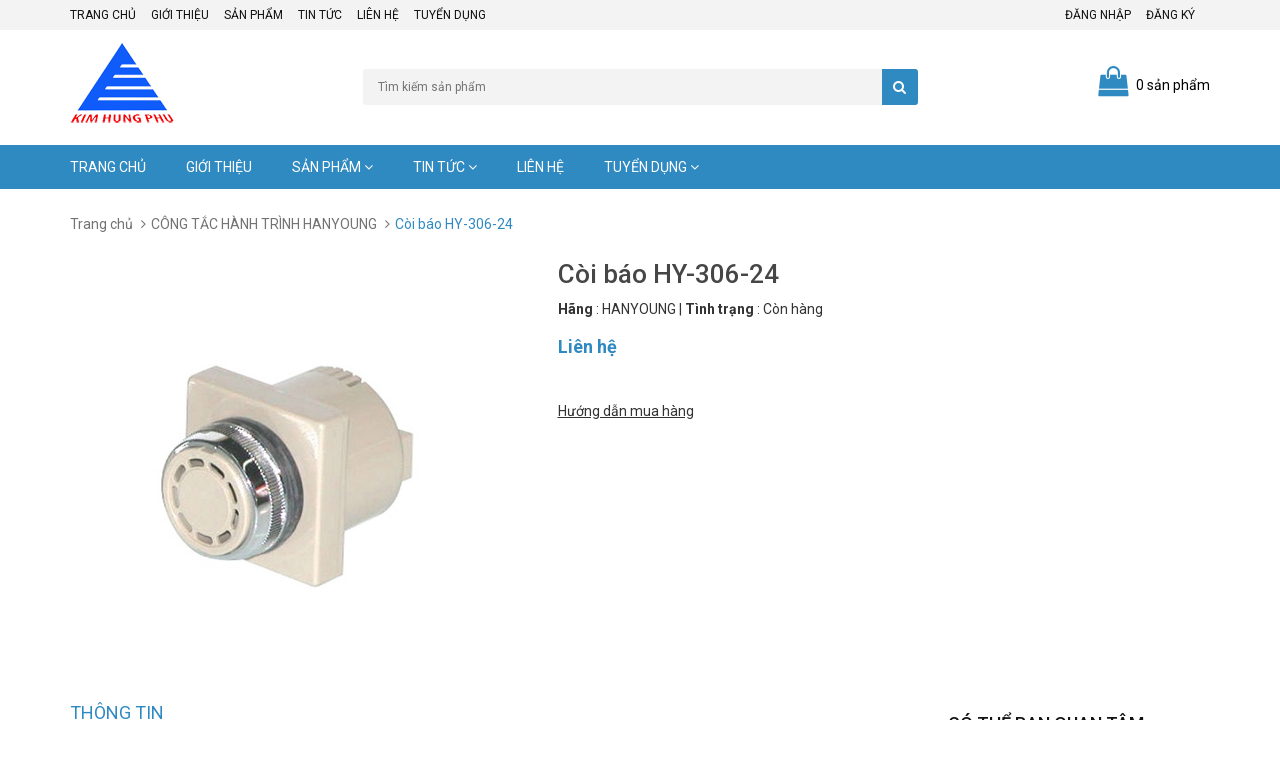

--- FILE ---
content_type: text/html; charset=utf-8
request_url: https://kimhungphu.vn/coi-bao-hy-306-24
body_size: 20219
content:
<!DOCTYPE html>
<html lang="vi">
<head>
	<meta name="google-site-verification" content="XlleceeOFdDeFQ7Pqj8r-ihRr1ZbKsfuEJWL1gd612M" />
	<meta http-equiv="content-Type" content="text/html; charset=utf-8"/>
	<meta name="viewport" content="width=device-width, initial-scale=1, maximum-scale=1">
	<meta name="robots" content="noodp,index,follow" />
	<meta name='revisit-after' content='1 days' />
	<title>
		Còi báo HY-306-24 
	</title>
	<!-- ================= Page description ================== -->
	<meta name="description" content="THÔNG TIN VỀ SẢN PHẨM Mã sản phẩm: HY-306-24 Loại: Còi báo Kích thước (Ø): 30 mm Điện áp: 24V DC Công suất: 30 mA Âm lượng (khoảng cách 1 mét): 85 dB XIN QUÝ KHÁCH VUI LÒNG GỌI ĐIỆN CHO CHÚNG TÔI ĐỂ ĐƯỢC HỖ TRỢ VỚI GIÁ TỐT NHẤT!">
	<!-- ================= Meta ================== -->
	
	<meta name="keywords" content="Còi báo HY-306-24, CÔNG TẮC HÀNH TRÌNH HANYOUNG, Kim Hưng Phú | Công ty phân phối thiết bị điện công nghiệp UY TÍN, kimhungphu.vn"/>
	
	<link rel="canonical" href="https://kimhungphu.vn/coi-bao-hy-306-24"/>
	<link rel="icon" href="//bizweb.dktcdn.net/100/289/055/themes/628949/assets/favicon.png?1649301559956" type="image/x-icon" />
	

	<meta property="og:type" content="product">
	<meta property="og:title" content="Còi báo HY-306-24">
	
		<meta property="og:image" content="http://bizweb.dktcdn.net/thumb/grande/100/289/055/products/b84-2e239b62-94da-465c-8c9b-587c84b0167d.jpg?v=1658981382553">
		<meta property="og:image:secure_url" content="https://bizweb.dktcdn.net/thumb/grande/100/289/055/products/b84-2e239b62-94da-465c-8c9b-587c84b0167d.jpg?v=1658981382553">
	
	<meta property="og:price:amount" content="0">
	<meta property="og:price:currency" content="VND">

<meta property="og:description" content="THÔNG TIN VỀ SẢN PHẨM Mã sản phẩm: HY-306-24 Loại: Còi báo Kích thước (Ø): 30 mm Điện áp: 24V DC Công suất: 30 mA Âm lượng (khoảng cách 1 mét): 85 dB XIN QUÝ KHÁCH VUI LÒNG GỌI ĐIỆN CHO CHÚNG TÔI ĐỂ ĐƯỢC HỖ TRỢ VỚI GIÁ TỐT NHẤT!">
<meta property="og:url" content="https://kimhungphu.vn/coi-bao-hy-306-24">
<meta property="og:site_name" content="Kim Hưng Phú | Công ty phân phối thiết bị điện công nghiệp UY TÍN">

	<!-- CSS -->
	<link href="//bizweb.dktcdn.net/100/289/055/themes/628949/assets/bootstrap.min.css?1649301559956" rel="stylesheet" type="text/css" media="all" />
	<link href="//bizweb.dktcdn.net/100/289/055/themes/628949/assets/owl.carousel.css?1649301559956" rel="stylesheet" type="text/css" media="all" />
	<link href="//bizweb.dktcdn.net/100/289/055/themes/628949/assets/jquery.fancybox.css?1649301559956" rel="stylesheet" type="text/css" media="all" />
	<link rel="stylesheet" href="//maxcdn.bootstrapcdn.com/font-awesome/4.5.0/css/font-awesome.min.css">
	<link rel="stylesheet" href="//cdn.jsdelivr.net/themify-icons/0.1.2/css/themify-icons.css" >
	<link href='//fonts.googleapis.com/css?family=Roboto:400,300,500,700&subset=latin,vietnamese' rel='stylesheet' type='text/css'>

	<!-- HTML5 shim and Respond.js for IE8 support of HTML5 elements and media queries -->
	<!-- WARNING: Respond.js doesn't work if you view the page via file:// -->
		<!--[if lt IE 9]>
<script src="//oss.maxcdn.com/html5shiv/3.7.2/html5shiv.min.js"></script>
<script src="//oss.maxcdn.com/respond/1.4.2/respond.min.js"></script>
<![endif]-->

<!-- Script -->
<script src="//bizweb.dktcdn.net/100/289/055/themes/628949/assets/jquery-1.12.4.min.js?1649301559956" type="text/javascript"></script>
<script src="//bizweb.dktcdn.net/100/289/055/themes/628949/assets/bootstrap.min.js?1649301559956" type="text/javascript"></script>
<script src="//bizweb.dktcdn.net/100/289/055/themes/628949/assets/owl.carousel.min.js?1649301559956" type="text/javascript"></script>
<script src="//bizweb.dktcdn.net/100/289/055/themes/628949/assets/jquery.fancybox.pack.js?1649301559956" type="text/javascript"></script>
<script src="//bizweb.dktcdn.net/assets/themes_support/api.jquery.js" type="text/javascript"></script>
<script src="//bizweb.dktcdn.net/100/289/055/themes/628949/assets/awe.js?1649301559956" type="text/javascript"></script>




<link href="//bizweb.dktcdn.net/100/289/055/themes/628949/assets/bw-statistics-style.css?1649301559956" rel="stylesheet" type="text/css" media="all" />
<link href="//bizweb.dktcdn.net/100/289/055/themes/628949/assets/base.scss.css?1649301559956" rel="stylesheet" type="text/css" media="all" />
<link href="//bizweb.dktcdn.net/100/289/055/themes/628949/assets/styles.scss.css?1649301559956" rel="stylesheet" type="text/css" media="all" />
<link href="//bizweb.dktcdn.net/100/289/055/themes/628949/assets/responsive.scss.css?1649301559956" rel="stylesheet" type="text/css" media="all" />
<link href="//bizweb.dktcdn.net/100/289/055/themes/628949/assets/module.scss.css?1649301559956" rel="stylesheet" type="text/css" media="all" />
<script>
	var Bizweb = Bizweb || {};
	Bizweb.store = 'congtycophankimhungphu.mysapo.net';
	Bizweb.id = 289055;
	Bizweb.theme = {"id":628949,"name":"Sunshop","role":"main"};
	Bizweb.template = 'product';
	if(!Bizweb.fbEventId)  Bizweb.fbEventId = 'xxxxxxxx-xxxx-4xxx-yxxx-xxxxxxxxxxxx'.replace(/[xy]/g, function (c) {
	var r = Math.random() * 16 | 0, v = c == 'x' ? r : (r & 0x3 | 0x8);
				return v.toString(16);
			});		
</script>
<script>
	(function () {
		function asyncLoad() {
			var urls = ["https://google-shopping.sapoapps.vn/conversion-tracker/global-tag/349.js?store=congtycophankimhungphu.mysapo.net","https://google-shopping.sapoapps.vn/conversion-tracker/event-tag/349.js?store=congtycophankimhungphu.mysapo.net","https://googleshopping.sapoapps.vn/conversion-tracker/global-tag/4515.js?store=congtycophankimhungphu.mysapo.net","https://googleshopping.sapoapps.vn/conversion-tracker/event-tag/4515.js?store=congtycophankimhungphu.mysapo.net"];
			for (var i = 0; i < urls.length; i++) {
				var s = document.createElement('script');
				s.type = 'text/javascript';
				s.async = true;
				s.src = urls[i];
				var x = document.getElementsByTagName('script')[0];
				x.parentNode.insertBefore(s, x);
			}
		};
		window.attachEvent ? window.attachEvent('onload', asyncLoad) : window.addEventListener('load', asyncLoad, false);
	})();
</script>


<script>
	window.BizwebAnalytics = window.BizwebAnalytics || {};
	window.BizwebAnalytics.meta = window.BizwebAnalytics.meta || {};
	window.BizwebAnalytics.meta.currency = 'VND';
	window.BizwebAnalytics.tracking_url = '/s';

	var meta = {};
	
	meta.product = {"id": 27103931, "vendor": "HANYOUNG", "name": "Còi báo HY-306-24",
	"type": "Còi báo", "price": 0 };
	
	
	for (var attr in meta) {
	window.BizwebAnalytics.meta[attr] = meta[attr];
	}
</script>

	
		<script src="/dist/js/stats.min.js?v=96f2ff2"></script>
	



<script src="https://cdn.jsdelivr.net/ga-lite/latest/ga-lite.min.js" async></script><script>var galite = galite || {};galite.UA = 'UA-111181932-1';</script>
<script src="https://cdn.jsdelivr.net/ga-lite/latest/ga-lite.min.js" async></script>
<script>
var galite = galite || {};
galite.UA = 'UA-111181932-1';
</script>
<script>

	window.enabled_enhanced_ecommerce = false;

</script>

<script>

	try {
		
				gtag('event', 'view_item', {
					event_category: 'engagement',
					event_label: "Còi báo HY-306-24"
				});
		
	} catch(e) { console.error('UA script error', e);}
	

</script>




<!--Facebook Pixel Code-->
<script>
	!function(f, b, e, v, n, t, s){
	if (f.fbq) return; n = f.fbq = function(){
	n.callMethod?
	n.callMethod.apply(n, arguments):n.queue.push(arguments)}; if (!f._fbq) f._fbq = n;
	n.push = n; n.loaded = !0; n.version = '2.0'; n.queue =[]; t = b.createElement(e); t.async = !0;
	t.src = v; s = b.getElementsByTagName(e)[0]; s.parentNode.insertBefore(t, s)}
	(window,
	document,'script','https://connect.facebook.net/en_US/fbevents.js');
	fbq('init', 'Kim Hưng Phú', {} , {'agent': 'plsapo'}); // Insert your pixel ID here.
	fbq('track', 'PageView',{},{ eventID: Bizweb.fbEventId });
	
	fbq('track', 'ViewContent', {
	content_ids: [27103931],
	content_name: '"Còi báo HY-306-24"',
	content_type: 'product_group',
	value: '0',
	currency: window.BizwebAnalytics.meta.currency
	}, { eventID: Bizweb.fbEventId });
	
</script>
<noscript>
	<img height='1' width='1' style='display:none' src='https://www.facebook.com/tr?id=Kim Hưng Phú&ev=PageView&noscript=1' />
</noscript>
<!--DO NOT MODIFY-->
<!--End Facebook Pixel Code-->



<script>
	var eventsListenerScript = document.createElement('script');
	eventsListenerScript.async = true;
	
	eventsListenerScript.src = "/dist/js/store_events_listener.min.js?v=1b795e9";
	
	document.getElementsByTagName('head')[0].appendChild(eventsListenerScript);
</script>






<script>var ProductReviewsAppUtil=ProductReviewsAppUtil || {};</script>
</head>

<body>
	<div class="hidden-md hidden-lg opacity_menu"></div>
	<div class="opacity_filter"></div>
	<div class="body_opactiy"></div>
	<div class="page">
		<!-- Menu mobile -->
<div id="mySidenav" class="sidenav menu_mobile hidden-md hidden-lg">
	<div class="top_menu_mobile">
		<span class="close_menu">
		</span>
	</div>
	<div class="content_memu_mb">
		<div class="link_list_mobile">

			
			<ul class="ct-mobile">
				
				<li class="level0 level-top parent level_ico">
					<a href="/">Trang chủ</a>
					
				</li>
				
				<li class="level0 level-top parent level_ico">
					<a href="/gioi-thieu-1">Giới thiệu</a>
					
				</li>
				
				<li class="level0 level-top parent level_ico">
					<a href="/collections/all">Sản phẩm</a>
					
					<i class="ti-plus hide_close"></i>
					<ul class="level0 sub-menu" style="display:none;">
						
						<li class="level1">
							<a href="/bien-tan"><span>Biến tần</span></a>
							
							<i class="ti-plus hide_close"></i>
							<ul class="level1 sub-menu" style="display:none;">
								
								<li class="level2">
									<a href="/bien-tan-mitsubishi"><span>Biến tần Mitsubishi</span></a>
								</li>
								
								<li class="level2">
									<a href="/bien-tan-omron"><span>Biến tần Omron</span></a>
								</li>
								
								<li class="level2">
									<a href="/bien-tan-ls"><span>Biến tần LS</span></a>
								</li>
								
								<li class="level2">
									<a href="/bien-tan-invt"><span>Biến tần INVT</span></a>
								</li>
								
								<li class="level2">
									<a href="/bien-tan-yaskawa"><span>Biến tần Yaskawa</span></a>
								</li>
								
							</ul>
							
						</li>
						
						<li class="level1">
							<a href="/cau-dau-dong-co"><span>Cầu đấu động cơ</span></a>
							
						</li>
						
						<li class="level1">
							<a href="/thiet-bi-phu-kien-tu-dien"><span>Thiết bị phụ kiện tủ điện</span></a>
							
						</li>
						
						<li class="level1">
							<a href="/bo-nguon-mot-chieu"><span>Bộ nguồn một chiều</span></a>
							
						</li>
						
						<li class="level1">
							<a href="/thiet-bi-chieu-sang"><span>Thiết bị chiếu sáng</span></a>
							
							<i class="ti-plus hide_close"></i>
							<ul class="level1 sub-menu" style="display:none;">
								
								<li class="level2">
									<a href="/chieu-sang-cong-nghiep"><span>chiếu sáng công nghiệp</span></a>
								</li>
								
								<li class="level2">
									<a href="/chieu-sang-dan-dung"><span>Chiếu sáng dân dụng</span></a>
								</li>
								
								<li class="level2">
									<a href="/brightman-led"><span>Brightman LED</span></a>
								</li>
								
								<li class="level2">
									<a href="/thorn-lighting"><span>Thorn Lighting</span></a>
								</li>
								
							</ul>
							
						</li>
						
						<li class="level1">
							<a href="/dung-cu-lap-dat"><span>Dụng cụ lắp đặt</span></a>
							
						</li>
						
						<li class="level1">
							<a href="/may-cat-ha-the-mitsubishi"><span>Máy cắt hạ thế Mitsubishi</span></a>
							
						</li>
						
						<li class="level1">
							<a href="/may-cat-khong-khi"><span>Máy cắt không khí</span></a>
							
						</li>
						
						<li class="level1">
							<a href="/khoi-dong-tu-ls"><span>Khởi động từ LS</span></a>
							
						</li>
						
						<li class="level1">
							<a href="/thiet-bi-dong-cat-elcb-ls"><span>Thiết bị đóng cắt ELCB LS</span></a>
							
						</li>
						
						<li class="level1">
							<a href="/bo-dem-autonics"><span>Bộ đếm Autonics</span></a>
							
						</li>
						
						<li class="level1">
							<a href="/may-bien-ap"><span>Máy biến áp</span></a>
							
							<i class="ti-plus hide_close"></i>
							<ul class="level1 sub-menu" style="display:none;">
								
								<li class="level2">
									<a href="/may-bien-ap-loai-tu-ngau"><span>Loại tự ngẫu</span></a>
								</li>
								
								<li class="level2">
									<a href="/may-bien-ap-loai-cach-ly"><span>loại cách ly</span></a>
								</li>
								
							</ul>
							
						</li>
						
						<li class="level1">
							<a href="/cam-bien-ap-suat"><span>Cảm biến áp suất</span></a>
							
						</li>
						
						<li class="level1">
							<a href="/tu-dien-cong-nghiep"><span>Tủ điện công nghiệp</span></a>
							
						</li>
						
						<li class="level1">
							<a href="/emic"><span>EMIC</span></a>
							
						</li>
						
						<li class="level1">
							<a href="/dien-tro-xa"><span>Điện trở xả</span></a>
							
						</li>
						
						<li class="level1">
							<a href="/san-pham-moi"><span>Cầu đấu</span></a>
							
						</li>
						
						<li class="level1">
							<a href="/cam-bien-ap-suat-autonics"><span>Cảm biến áp suất Autonics</span></a>
							
						</li>
						
						<li class="level1">
							<a href="/bo-hien-thi"><span>Bộ hiển thị</span></a>
							
							<i class="ti-plus hide_close"></i>
							<ul class="level1 sub-menu" style="display:none;">
								
								<li class="level2">
									<a href="/bo-hien-thi-toc-do-va-dem-tong-selec"><span>Bộ hiển thị tốc độ và đếm tổng SELEC</span></a>
								</li>
								
								<li class="level2">
									<a href="/bo-hien-thi-da-chuc-nang-selec"><span>Bộ hiển thị đa chức năng SELEC</span></a>
								</li>
								
							</ul>
							
						</li>
						
						<li class="level1">
							<a href="/bo-ma-hoa-vong-quay"><span>Bộ mã hoá vòng quay</span></a>
							
						</li>
						
						<li class="level1">
							<a href="/bien-dong-ct"><span>Biến dòng CT</span></a>
							
						</li>
						
						<li class="level1">
							<a href="/phu-kien-thiet-bi-dien"><span>Phụ kiện thiết bị điện</span></a>
							
							<i class="ti-plus hide_close"></i>
							<ul class="level1 sub-menu" style="display:none;">
								
								<li class="level2">
									<a href="/phu-kien-teminal-bo-nguon"><span>Phụ kiện + TEMINAL + bộ nguồn</span></a>
								</li>
								
								<li class="level2">
									<a href="/cap-noi-cam-bien"><span>Cáp nối cảm biến</span></a>
								</li>
								
								<li class="level2">
									<a href="/cap-lap-trinh"><span>Cáp lập trình</span></a>
								</li>
								
								<li class="level2">
									<a href="/phu-kien-cau-dao-tu-dong"><span>Phụ kiện cầu dao tự động</span></a>
								</li>
								
								<li class="level2">
									<a href="/phich-cam-di-dong"><span>Phích cắm di động</span></a>
								</li>
								
							</ul>
							
						</li>
						
						<li class="level1">
							<a href="/ong-ruot-ga-loi-thep"><span>Ống ruột gà lõi thép</span></a>
							
						</li>
						
						<li class="level1">
							<a href="/aptomat"><span>APTOMAT</span></a>
							
							<i class="ti-plus hide_close"></i>
							<ul class="level1 sub-menu" style="display:none;">
								
								<li class="level2">
									<a href="/aptomat-mitsubishi"><span>APTOMAT Mitsubishi</span></a>
								</li>
								
								<li class="level2">
									<a href="/aptomat-siemens"><span>APTOMAT Siemens</span></a>
								</li>
								
								<li class="level2">
									<a href="/aptomat-ls"><span>APTOMAT LS</span></a>
								</li>
								
								<li class="level2">
									<a href="/cau-dao-tu-dong-mcb-aptomat-ls"><span>Cầu dao tự động MCB (APTOMAT) LS</span></a>
								</li>
								
								<li class="level2">
									<a href="/cau-dao-tu-dong-mcb-aptomat-schneider"><span>Cầu dao tự động MCB (APTOMAT) Schneider</span></a>
								</li>
								
								<li class="level2">
									<a href="/aptomat-huyndai"><span>APTOMAT Huyndai</span></a>
								</li>
								
							</ul>
							
						</li>
						
						<li class="level1">
							<a href="/quat-hut-gio"><span>Quạt hút</span></a>
							
							<i class="ti-plus hide_close"></i>
							<ul class="level1 sub-menu" style="display:none;">
								
								<li class="level2">
									<a href="/quat-hut-leipole"><span>Quạt hút Leipole</span></a>
								</li>
								
								<li class="level2">
									<a href="/quat-hut-axair"><span>Quạt hút AXAIR</span></a>
								</li>
								
								<li class="level2">
									<a href="/quat-hut-delta"><span>Quạt hút Delta</span></a>
								</li>
								
							</ul>
							
						</li>
						
						<li class="level1">
							<a href="/mieng-loc-bui-quat-hut"><span>Miệng lọc bụi quạt hút</span></a>
							
							<i class="ti-plus hide_close"></i>
							<ul class="level1 sub-menu" style="display:none;">
								
								<li class="level2">
									<a href="/mieng-loc-bui-quat-hut-dong-fk55"><span>Miệng lọc bụi quạt hút dòng FK55</span></a>
								</li>
								
								<li class="level2">
									<a href="/mieng-loc-bui-quat-hut-dong-fkl66"><span>Miệng lọc bụi quạt hút dòng FKL66</span></a>
								</li>
								
								<li class="level2">
									<a href="/mieng-loc-bui-quat-hut-dong-f2e"><span>Miệng lọc bụi quạt hút dòng F2E</span></a>
								</li>
								
								<li class="level2">
									<a href="/mieng-loc-bui-quat-hut-dong-fk77"><span>Miệng lọc bụi quạt hút dòng FK77</span></a>
								</li>
								
								<li class="level2">
									<a href="/mieng-loc-bui-quat-hut-dong-fk99"><span>Miệng lọc bụi quạt hút dòng FK99</span></a>
								</li>
								
							</ul>
							
						</li>
						
						<li class="level1">
							<a href="/den-bao-nut-nhan"><span>Đèn báo nút nhấn</span></a>
							
							<i class="ti-plus hide_close"></i>
							<ul class="level1 sub-menu" style="display:none;">
								
								<li class="level2">
									<a href="/coi-bao-auer"><span>Còi báo Auer</span></a>
								</li>
								
								<li class="level2">
									<a href="/den-bao-nut-nhan-idec-22"><span>Đèn báo nút nhấn IDEC Ø22</span></a>
								</li>
								
								<li class="level2">
									<a href="/den-bao-nut-nhan-idec-16"><span>Đèn báo nút nhấn IDEC Ø16</span></a>
								</li>
								
								<li class="level2">
									<a href="/den-bao-nut-nhan-nhat-ban-22"><span>Đèn báo nút nhấn Nhật Bản Ø22</span></a>
								</li>
								
								<li class="level2">
									<a href="/den-bao-nut-nhan-idec"><span>Đèn báo nút nhấn IDEC</span></a>
								</li>
								
								<li class="level2">
									<a href="/den-bao-nut-nhan-deca"><span>Đèn báo nút nhấn DECA</span></a>
								</li>
								
								<li class="level2">
									<a href="/den-bao-nut-nhan-onpow"><span>Đèn báo nút nhấn Onpow</span></a>
								</li>
								
								<li class="level2">
									<a href="/den-bao-nut-nhan-hanyoung"><span>Đèn báo nút nhấn HANYOUNG</span></a>
								</li>
								
							</ul>
							
						</li>
						
						<li class="level1">
							<a href="/ro-le"><span>Rơ le</span></a>
							
							<i class="ti-plus hide_close"></i>
							<ul class="level1 sub-menu" style="display:none;">
								
								<li class="level2">
									<a href="/ro-le-idec"><span>Rơ le IDEC</span></a>
								</li>
								
								<li class="level2">
									<a href="/ro-le-nhiet-mitsubishi"><span>Rơ le nhiệt Mitsubishi</span></a>
								</li>
								
								<li class="level2">
									<a href="/ro-le-bao-ve-ket-hop-omron"><span>Rơ le bảo vệ kết hợp Omron</span></a>
								</li>
								
								<li class="level2">
									<a href="/ro-le-dieu-khien-omron"><span>Rơ le điều khiển Omron</span></a>
								</li>
								
								<li class="level2">
									<a href="/ro-le-nhiet-ls"><span>Rơ le nhiệt LS</span></a>
								</li>
								
								<li class="level2">
									<a href="/ro-le-bao-ve-selec"><span>Rơ le bảo vệ SELEC</span></a>
								</li>
								
								<li class="level2">
									<a href="/ro-le-trung-gian-siemens"><span>Rơ le trung gian Siemens</span></a>
								</li>
								
							</ul>
							
						</li>
						
						<li class="level1">
							<a href="/cong-tac-xoay"><span>Công tắc xoay</span></a>
							
							<i class="ti-plus hide_close"></i>
							<ul class="level1 sub-menu" style="display:none;">
								
								<li class="level2">
									<a href="/cong-tac-xoay-idec"><span>Công tắc xoay IDEC</span></a>
								</li>
								
								<li class="level2">
									<a href="/cong-tac-xoay-deca"><span>Công tắc xoay DECA</span></a>
								</li>
								
							</ul>
							
						</li>
						
						<li class="level1">
							<a href="/cam-bien-quang"><span>Cảm biến quang</span></a>
							
							<i class="ti-plus hide_close"></i>
							<ul class="level1 sub-menu" style="display:none;">
								
								<li class="level2">
									<a href="/cam-bien-quang-autonics"><span>Cảm biến quang Autonics</span></a>
								</li>
								
								<li class="level2">
									<a href="/cam-bien-quang-omron"><span>Cảm biến quang Omron</span></a>
								</li>
								
								<li class="level2">
									<a href="/cam-bien-quang-eaton"><span>Cảm biến quang EATON</span></a>
								</li>
								
							</ul>
							
						</li>
						
						<li class="level1">
							<a href="/cam-bien-tiem-can"><span>Cảm biến tiệm cận</span></a>
							
							<i class="ti-plus hide_close"></i>
							<ul class="level1 sub-menu" style="display:none;">
								
								<li class="level2">
									<a href="/cam-bien-tiem-can-autonics"><span>Cảm biến tiệm cận Autonics</span></a>
								</li>
								
								<li class="level2">
									<a href="/cam-bien-tiem-can-omron"><span>Cảm biến tiệm cận Omron</span></a>
								</li>
								
								<li class="level2">
									<a href="/cam-bien-tiem-can-eaton"><span>Cảm biến tiệm cận EATON</span></a>
								</li>
								
							</ul>
							
						</li>
						
						<li class="level1">
							<a href="/contactor"><span>CONTACTOR</span></a>
							
							<i class="ti-plus hide_close"></i>
							<ul class="level1 sub-menu" style="display:none;">
								
								<li class="level2">
									<a href="/contactor-mitsubishi"><span>CONTACTOR Mitsubishi</span></a>
								</li>
								
								<li class="level2">
									<a href="/contactor-siemens"><span>CONTACTOR Siemens</span></a>
								</li>
								
							</ul>
							
						</li>
						
						<li class="level1">
							<a href="/cong-tac-hanh-trinh"><span>Công tắc hành trình</span></a>
							
							<i class="ti-plus hide_close"></i>
							<ul class="level1 sub-menu" style="display:none;">
								
								<li class="level2">
									<a href="/cong-tac-hanh-trinh-idem"><span>Công tắc hành trình IDEM</span></a>
								</li>
								
								<li class="level2">
									<a href="/cong-tac-hanh-trinh-omron"><span>Công tắc hành trình Omron</span></a>
								</li>
								
								<li class="level2">
									<a href="/cong-tac-hanh-trinh-hanyoung"><span>CÔNG TẮC HÀNH TRÌNH HANYOUNG</span></a>
								</li>
								
							</ul>
							
						</li>
						
						<li class="level1">
							<a href="/timer-hen-gio"><span>Timer hẹn giờ</span></a>
							
							<i class="ti-plus hide_close"></i>
							<ul class="level1 sub-menu" style="display:none;">
								
								<li class="level2">
									<a href="/timer-hen-gio-idec"><span>Timer hẹn giờ IDEC</span></a>
								</li>
								
								<li class="level2">
									<a href="/timer-hen-gio-autonics"><span>Timer hẹn giờ Autonics</span></a>
								</li>
								
								<li class="level2">
									<a href="/timer-hen-gio-selec"><span>Timer hẹn giờ SELEC</span></a>
								</li>
								
								<li class="level2">
									<a href="/timer-hen-gio-panasonic"><span>Timer hẹn giờ panasonic</span></a>
								</li>
								
							</ul>
							
						</li>
						
						<li class="level1">
							<a href="/dong-ho"><span>Đồng hồ</span></a>
							
							<i class="ti-plus hide_close"></i>
							<ul class="level1 sub-menu" style="display:none;">
								
								<li class="level2">
									<a href="/dong-ho-van-nang-kyoritsu"><span>Đồng hồ vạn năng Kyoritsu</span></a>
								</li>
								
								<li class="level2">
									<a href="/dong-ho-do-da-nang"><span>Đồng hồ đo đa năng</span></a>
								</li>
								
								<li class="level2">
									<a href="/dong-ho-do-autonics"><span>Đồng hồ đo Autonics</span></a>
								</li>
								
								<li class="level2">
									<a href="/dong-ho-do-van-toc-tac-do-xung"><span>Đồng hồ đo Vận Tốc/Tấc độ/Xung</span></a>
								</li>
								
								<li class="level2">
									<a href="/dong-ho-tu-dien-selec-hien-thi-so-dang-led"><span>Đồng hồ tủ điện SELEC hiển thị số dạng LED</span></a>
								</li>
								
								<li class="level2">
									<a href="/dong-ho-tu-dien-selec-dong-dien-dc-hien-thi-so-dang-led"><span>Đồng hồ tủ điện SELEC dòng điện DC hiển thị số dạng LED</span></a>
								</li>
								
								<li class="level2">
									<a href="/dong-ho-tu-dien-selec-hien-thi-so-dang-lcd"><span>Đồng hồ tủ điện SELEC hiển thị số dạng LCD</span></a>
								</li>
								
								<li class="level2">
									<a href="/dong-ho-do-dien-nang"><span>Đồng hồ đo điện năng</span></a>
								</li>
								
							</ul>
							
						</li>
						
						<li class="level1">
							<a href="/bo-dieu-khien"><span>Bộ điều khiển</span></a>
							
							<i class="ti-plus hide_close"></i>
							<ul class="level1 sub-menu" style="display:none;">
								
								<li class="level2">
									<a href="/bo-dieu-khien-dong-co"><span>Bộ điều khiển động cơ</span></a>
								</li>
								
								<li class="level2">
									<a href="/bo-dieu-khien-nhiet-do-autonics"><span>Bộ điều khiển nhiệt độ Autonics</span></a>
								</li>
								
								<li class="level2">
									<a href="/bo-dieu-khien-tu-bu-selec"><span>Bộ điều khiển tụ bù SELEC</span></a>
								</li>
								
								<li class="level2">
									<a href="/bo-dieu-khien-nhiet-do-selec"><span>Bộ điều khiển nhiệt độ SELEC</span></a>
								</li>
								
								<li class="level2">
									<a href="/bo-dieu-khien-lap-trinh-selec"><span>Bộ điều khiển lập trình SELEC</span></a>
								</li>
								
								<li class="level2">
									<a href="/bo-dieu-khien-lap-trinh-plc"><span>Bộ điều khiển lập trình PLC</span></a>
								</li>
								
								<li class="level2">
									<a href="/bo-dieu-khien-lap-trinh-plc-mitsubishi"><span>Bộ điều khiển lập trình PLC Mitsubishi</span></a>
								</li>
								
							</ul>
							
						</li>
						
						<li class="level1">
							<a href="/man-hinh-cong-nghiep-cam-ung-hmi"><span>Màn hình công nghiệp</span></a>
							
						</li>
						
						<li class="level1">
							<a href="/day-va-cap-dien"><span>Dây và cáp điện</span></a>
							
						</li>
						
						<li class="level1">
							<a href="/may-in-dau-cot"><span>Máy in đầu cốt</span></a>
							
						</li>
						
						<li class="level1">
							<a href="/canh-quat-lam-mat-dong-co"><span>Cánh quạt làm mát động cơ</span></a>
							
						</li>
						
						<li class="level1">
							<a href="/omron"><span>OMRON</span></a>
							
							<i class="ti-plus hide_close"></i>
							<ul class="level1 sub-menu" style="display:none;">
								
								<li class="level2">
									<a href="/plc"><span>PLC</span></a>
								</li>
								
								<li class="level2">
									<a href="/cam-bien"><span>CẢM BIẾN</span></a>
								</li>
								
								<li class="level2">
									<a href="/nguon"><span>NGUỒN</span></a>
								</li>
								
								<li class="level2">
									<a href="/ro-le-1"><span>RƠ LE</span></a>
								</li>
								
								<li class="level2">
									<a href="/dk-nhiet-do"><span>ĐK NHIỆT ĐỘ</span></a>
								</li>
								
								<li class="level2">
									<a href="/hanh-trinh"><span>HÀNH TRÌNH</span></a>
								</li>
								
								<li class="level2">
									<a href="/man-hinh"><span>MÀN HÌNH</span></a>
								</li>
								
								<li class="level2">
									<a href="/rac-cam"><span>RẮC CẮM</span></a>
								</li>
								
								<li class="level2">
									<a href="/terminal"><span>TERMINAL</span></a>
								</li>
								
							</ul>
							
						</li>
						
						<li class="level1">
							<a href="/den-tang"><span>ĐÈN TẦNG</span></a>
							
							<i class="ti-plus hide_close"></i>
							<ul class="level1 sub-menu" style="display:none;">
								
								<li class="level2">
									<a href="/1-tang"><span>1 TẦNG</span></a>
								</li>
								
								<li class="level2">
									<a href="/2-tang"><span>2 TẦNG</span></a>
								</li>
								
								<li class="level2">
									<a href="/3-tang"><span>3 TẦNG</span></a>
								</li>
								
								<li class="level2">
									<a href="/4-tang"><span>4 TẦNG</span></a>
								</li>
								
								<li class="level2">
									<a href="/5-tang"><span>5 TẦNG</span></a>
								</li>
								
							</ul>
							
						</li>
						
					</ul>
					
				</li>
				
				<li class="level0 level-top parent level_ico">
					<a href="tin-tuc">Tin tức</a>
					
					<i class="ti-plus hide_close"></i>
					<ul class="level0 sub-menu" style="display:none;">
						
						<li class="level1">
							<a href="/thong-bao-tuyen-dung-chuyen-vien-ke-toan-tong-hop"><span>THÔNG BÁO TUYỂN DỤNG CHUYÊN VIÊN KẾ TOÁN TỔNG HỢP</span></a>
							
						</li>
						
					</ul>
					
				</li>
				
				<li class="level0 level-top parent level_ico">
					<a href="/lien-he-1">Liên hệ</a>
					
				</li>
				
				<li class="level0 level-top parent level_ico">
					<a href="/tuyen-dung-1">Tuyển dụng</a>
					
					<i class="ti-plus hide_close"></i>
					<ul class="level0 sub-menu" style="display:none;">
						
						<li class="level1">
							<a href="/thong-bao-tuyen-dung-chuyen-vien-ke-toan-tong-hop"><span>THÔNG BÁO TUYỂN DỤNG CHUYÊN VIÊN KẾ TOÁN TỔNG HỢP</span></a>
							
						</li>
						
					</ul>
					
				</li>
				
			</ul>
		</div>
	</div>
	
</div>
<!-- End -->
<!-- Header -->
<header class="header">
	<div class="header-top">
		<div class="container">
			<div class="row">
				<div class="col-lg-6 col-md-6 col-sm-8 hidden-xs">
					<ul>
						
						<li>
							<a href="/">Trang chủ</a>
						</li>
						
						<li>
							<a href="/gioi-thieu-1">Giới thiệu</a>
						</li>
						
						<li>
							<a href="/collections/all">Sản phẩm</a>
						</li>
						
						<li>
							<a href="tin-tuc">Tin tức</a>
						</li>
						
						<li>
							<a href="/lien-he-1">Liên hệ</a>
						</li>
						
						<li>
							<a href="/tuyen-dung-1">Tuyển dụng</a>
						</li>
						
					</ul>
				</div>
				<div class="col-lg-6 col-md-6 col-sm-4 col-xs-12">
					<ul class="pull-right">
						
						<li><a href="/account/login">Đăng nhập</a></li>
						<li><a href="/account/register">Đăng ký</a></li>
						
					</ul>
				</div>
			</div>
		</div>
	</div>
	<div class="header-content">
		<div class="container">
			<div class="row">
				<div class="col-lg-3 col-md-4 col-sm-5 col-xs-12">
					
					<a href="/" class="header-logo">
						<img src="//bizweb.dktcdn.net/100/289/055/themes/628949/assets/logo.png?1649301559956" alt="Kim Hưng Phú | Công ty phân phối thiết bị điện công nghiệp UY TÍN">
					</a>
						
				</div>
				<div class="col-lg-6 col-md-5 col-sm-7 col-xs-12">
					<div class="header-search">
						<form action="/search" method="get" id="header-search">
							<input type="text" id="header-search-input" placeholder="Tìm kiếm sản phẩm" value="" name="query">
							<button id="header-search-btn" type="submit"><span class="fa fa-search"></span></button>
						</form>
					</div>
				</div>
				<div class="col-xs-6 col-sm-6 hidden-lg hidden-md rtd">
					<div class="header-menu-btn">
						<a class="menu-bar" href="javascript:void(0)"><span class="fa fa-bars fa-2x"></span></a>
					</div>
				</div>
				<div class="col-lg-3 col-md-3 col-sm-6 col-xs-6">
					<div class="heading-cart">
						<a class="icon_cart" href="/cart">
							<i class="fa fa-shopping-bag" aria-hidden="true"></i>
							<span class="cartCount count_item_pr" id="cart-total"></span> <span class="hidden-xs">sản phẩm</span>
						</a>
						<div class="top-cart-content hidden-sm hidden-xs">					
							<ul id="cart-sidebar" class="mini-products-list count_li">
								<li class="list-item">
									<ul></ul>
								</li>
								<li class="action">
									<ul>
										<li class="li-fix-1">
											<div class="top-subtotal">
												Tổng tiền thanh toán: 
												<span class="price"></span>
											</div>
										</li>
										<li class="li-fix-2" style="">
											<div class="actions">
												<a href="/checkout" class="btn btn-checkout btn-gray">
													<span>Tiến hành thanh toán</span>
												</a>
											</div>
										</li>
									</ul>
								</li>
							</ul>
						</div>
					</div>	
				</div>
			</div>
		</div>
	</div>
	
</header>
<!-- End Header -->
<!-- Navigation -->
<nav class="main-nav hidden-xs hidden-sm">
	<div class="container">
		<div class="main-nav-content">
			<ul class="nav nav_1">
			
			 
			<li class=" nav-item nav-items ">
				<a href="/" class="nav-link">
					Trang chủ </a>
			</li>
			
			
			 
			<li class=" nav-item nav-items ">
				<a href="/gioi-thieu-1" class="nav-link">
					Giới thiệu </a>
			</li>
			
			
			
			<li class="menu_hover nav-item nav-items ">
				<a href="/collections/all" class="nav-link ">
					Sản phẩm <i class="fa fa-angle-down" data-toggle="dropdown"></i></a>	
				<ul class="dropdown-menu border-box">
					
					
					<li class="dropdown-submenu nav-items nav-item-lv2">
						<a class="nav-link" href="/bien-tan">Biến tần </a>
						<i class="fa fa-angle-right" data-toggle="dropdown"></i>
						<ul class="dropdown-menu border-box">
							
							<li class="nav-item-lv3">
								<a class="nav-link" href="/bien-tan-mitsubishi">Biến tần Mitsubishi</a>
							</li>	

							
							<li class="nav-item-lv3">
								<a class="nav-link" href="/bien-tan-omron">Biến tần Omron</a>
							</li>	

							
							<li class="nav-item-lv3">
								<a class="nav-link" href="/bien-tan-ls">Biến tần LS</a>
							</li>	

							
							<li class="nav-item-lv3">
								<a class="nav-link" href="/bien-tan-invt">Biến tần INVT</a>
							</li>	

							
							<li class="nav-item-lv3">
								<a class="nav-link" href="/bien-tan-yaskawa">Biến tần Yaskawa</a>
							</li>	

							
						</ul>                      
					</li>
					
					
					
					<li class="nav-item-lv2">
						<a class="nav-link" href="/cau-dau-dong-co">Cầu đấu động cơ</a>
					</li>
					
					
					
					<li class="nav-item-lv2">
						<a class="nav-link" href="/thiet-bi-phu-kien-tu-dien">Thiết bị phụ kiện tủ điện</a>
					</li>
					
					
					
					<li class="nav-item-lv2">
						<a class="nav-link" href="/bo-nguon-mot-chieu">Bộ nguồn một chiều</a>
					</li>
					
					
					
					<li class="dropdown-submenu nav-items nav-item-lv2">
						<a class="nav-link" href="/thiet-bi-chieu-sang">Thiết bị chiếu sáng </a>
						<i class="fa fa-angle-right" data-toggle="dropdown"></i>
						<ul class="dropdown-menu border-box">
							
							<li class="nav-item-lv3">
								<a class="nav-link" href="/chieu-sang-cong-nghiep">chiếu sáng công nghiệp</a>
							</li>	

							
							<li class="nav-item-lv3">
								<a class="nav-link" href="/chieu-sang-dan-dung">Chiếu sáng dân dụng</a>
							</li>	

							
							<li class="nav-item-lv3">
								<a class="nav-link" href="/brightman-led">Brightman LED</a>
							</li>	

							
							<li class="nav-item-lv3">
								<a class="nav-link" href="/thorn-lighting">Thorn Lighting</a>
							</li>	

							
						</ul>                      
					</li>
					
					
					
					<li class="nav-item-lv2">
						<a class="nav-link" href="/dung-cu-lap-dat">Dụng cụ lắp đặt</a>
					</li>
					
					
					
					<li class="nav-item-lv2">
						<a class="nav-link" href="/may-cat-ha-the-mitsubishi">Máy cắt hạ thế Mitsubishi</a>
					</li>
					
					
					
					<li class="nav-item-lv2">
						<a class="nav-link" href="/may-cat-khong-khi">Máy cắt không khí</a>
					</li>
					
					
					
					<li class="nav-item-lv2">
						<a class="nav-link" href="/khoi-dong-tu-ls">Khởi động từ LS</a>
					</li>
					
					
					
					<li class="nav-item-lv2">
						<a class="nav-link" href="/thiet-bi-dong-cat-elcb-ls">Thiết bị đóng cắt ELCB LS</a>
					</li>
					
					
					
					<li class="nav-item-lv2">
						<a class="nav-link" href="/bo-dem-autonics">Bộ đếm Autonics</a>
					</li>
					
					
					
					<li class="dropdown-submenu nav-items nav-item-lv2">
						<a class="nav-link" href="/may-bien-ap">Máy biến áp </a>
						<i class="fa fa-angle-right" data-toggle="dropdown"></i>
						<ul class="dropdown-menu border-box">
							
							<li class="nav-item-lv3">
								<a class="nav-link" href="/may-bien-ap-loai-tu-ngau">Loại tự ngẫu</a>
							</li>	

							
							<li class="nav-item-lv3">
								<a class="nav-link" href="/may-bien-ap-loai-cach-ly">loại cách ly</a>
							</li>	

							
						</ul>                      
					</li>
					
					
					
					<li class="nav-item-lv2">
						<a class="nav-link" href="/cam-bien-ap-suat">Cảm biến áp suất</a>
					</li>
					
					
					
					<li class="nav-item-lv2">
						<a class="nav-link" href="/tu-dien-cong-nghiep">Tủ điện công nghiệp</a>
					</li>
					
					
					
					<li class="nav-item-lv2">
						<a class="nav-link" href="/emic">EMIC</a>
					</li>
					
					
					
					<li class="nav-item-lv2">
						<a class="nav-link" href="/dien-tro-xa">Điện trở xả</a>
					</li>
					
					
					
					<li class="nav-item-lv2">
						<a class="nav-link" href="/san-pham-moi">Cầu đấu</a>
					</li>
					
					
					
					<li class="nav-item-lv2">
						<a class="nav-link" href="/cam-bien-ap-suat-autonics">Cảm biến áp suất Autonics</a>
					</li>
					
					
					
					<li class="dropdown-submenu nav-items nav-item-lv2">
						<a class="nav-link" href="/bo-hien-thi">Bộ hiển thị </a>
						<i class="fa fa-angle-right" data-toggle="dropdown"></i>
						<ul class="dropdown-menu border-box">
							
							<li class="nav-item-lv3">
								<a class="nav-link" href="/bo-hien-thi-toc-do-va-dem-tong-selec">Bộ hiển thị tốc độ và đếm tổng SELEC</a>
							</li>	

							
							<li class="nav-item-lv3">
								<a class="nav-link" href="/bo-hien-thi-da-chuc-nang-selec">Bộ hiển thị đa chức năng SELEC</a>
							</li>	

							
						</ul>                      
					</li>
					
					
					
					<li class="nav-item-lv2">
						<a class="nav-link" href="/bo-ma-hoa-vong-quay">Bộ mã hoá vòng quay</a>
					</li>
					
					
					
					<li class="nav-item-lv2">
						<a class="nav-link" href="/bien-dong-ct">Biến dòng CT</a>
					</li>
					
					
					
					<li class="dropdown-submenu nav-items nav-item-lv2">
						<a class="nav-link" href="/phu-kien-thiet-bi-dien">Phụ kiện thiết bị điện </a>
						<i class="fa fa-angle-right" data-toggle="dropdown"></i>
						<ul class="dropdown-menu border-box">
							
							<li class="nav-item-lv3">
								<a class="nav-link" href="/phu-kien-teminal-bo-nguon">Phụ kiện + TEMINAL + bộ nguồn</a>
							</li>	

							
							<li class="nav-item-lv3">
								<a class="nav-link" href="/cap-noi-cam-bien">Cáp nối cảm biến</a>
							</li>	

							
							<li class="nav-item-lv3">
								<a class="nav-link" href="/cap-lap-trinh">Cáp lập trình</a>
							</li>	

							
							<li class="nav-item-lv3">
								<a class="nav-link" href="/phu-kien-cau-dao-tu-dong">Phụ kiện cầu dao tự động</a>
							</li>	

							
							<li class="nav-item-lv3">
								<a class="nav-link" href="/phich-cam-di-dong">Phích cắm di động</a>
							</li>	

							
						</ul>                      
					</li>
					
					
					
					<li class="nav-item-lv2">
						<a class="nav-link" href="/ong-ruot-ga-loi-thep">Ống ruột gà lõi thép</a>
					</li>
					
					
					
					<li class="dropdown-submenu nav-items nav-item-lv2">
						<a class="nav-link" href="/aptomat">APTOMAT </a>
						<i class="fa fa-angle-right" data-toggle="dropdown"></i>
						<ul class="dropdown-menu border-box">
							
							<li class="nav-item-lv3">
								<a class="nav-link" href="/aptomat-mitsubishi">APTOMAT Mitsubishi</a>
							</li>	

							
							<li class="nav-item-lv3">
								<a class="nav-link" href="/aptomat-siemens">APTOMAT Siemens</a>
							</li>	

							
							<li class="nav-item-lv3">
								<a class="nav-link" href="/aptomat-ls">APTOMAT LS</a>
							</li>	

							
							<li class="nav-item-lv3">
								<a class="nav-link" href="/cau-dao-tu-dong-mcb-aptomat-ls">Cầu dao tự động MCB (APTOMAT) LS</a>
							</li>	

							
							<li class="nav-item-lv3">
								<a class="nav-link" href="/cau-dao-tu-dong-mcb-aptomat-schneider">Cầu dao tự động MCB (APTOMAT) Schneider</a>
							</li>	

							
							<li class="nav-item-lv3">
								<a class="nav-link" href="/aptomat-huyndai">APTOMAT Huyndai</a>
							</li>	

							
						</ul>                      
					</li>
					
					
					
					<li class="dropdown-submenu nav-items nav-item-lv2">
						<a class="nav-link" href="/quat-hut-gio">Quạt hút </a>
						<i class="fa fa-angle-right" data-toggle="dropdown"></i>
						<ul class="dropdown-menu border-box">
							
							<li class="nav-item-lv3">
								<a class="nav-link" href="/quat-hut-leipole">Quạt hút Leipole</a>
							</li>	

							
							<li class="nav-item-lv3">
								<a class="nav-link" href="/quat-hut-axair">Quạt hút AXAIR</a>
							</li>	

							
							<li class="nav-item-lv3">
								<a class="nav-link" href="/quat-hut-delta">Quạt hút Delta</a>
							</li>	

							
						</ul>                      
					</li>
					
					
					
					<li class="dropdown-submenu nav-items nav-item-lv2">
						<a class="nav-link" href="/mieng-loc-bui-quat-hut">Miệng lọc bụi quạt hút </a>
						<i class="fa fa-angle-right" data-toggle="dropdown"></i>
						<ul class="dropdown-menu border-box">
							
							<li class="nav-item-lv3">
								<a class="nav-link" href="/mieng-loc-bui-quat-hut-dong-fk55">Miệng lọc bụi quạt hút dòng FK55</a>
							</li>	

							
							<li class="nav-item-lv3">
								<a class="nav-link" href="/mieng-loc-bui-quat-hut-dong-fkl66">Miệng lọc bụi quạt hút dòng FKL66</a>
							</li>	

							
							<li class="nav-item-lv3">
								<a class="nav-link" href="/mieng-loc-bui-quat-hut-dong-f2e">Miệng lọc bụi quạt hút dòng F2E</a>
							</li>	

							
							<li class="nav-item-lv3">
								<a class="nav-link" href="/mieng-loc-bui-quat-hut-dong-fk77">Miệng lọc bụi quạt hút dòng FK77</a>
							</li>	

							
							<li class="nav-item-lv3">
								<a class="nav-link" href="/mieng-loc-bui-quat-hut-dong-fk99">Miệng lọc bụi quạt hút dòng FK99</a>
							</li>	

							
						</ul>                      
					</li>
					
					
					
					<li class="dropdown-submenu nav-items nav-item-lv2">
						<a class="nav-link" href="/den-bao-nut-nhan">Đèn báo nút nhấn </a>
						<i class="fa fa-angle-right" data-toggle="dropdown"></i>
						<ul class="dropdown-menu border-box">
							
							<li class="nav-item-lv3">
								<a class="nav-link" href="/coi-bao-auer">Còi báo Auer</a>
							</li>	

							
							<li class="nav-item-lv3">
								<a class="nav-link" href="/den-bao-nut-nhan-idec-22">Đèn báo nút nhấn IDEC Ø22</a>
							</li>	

							
							<li class="nav-item-lv3">
								<a class="nav-link" href="/den-bao-nut-nhan-idec-16">Đèn báo nút nhấn IDEC Ø16</a>
							</li>	

							
							<li class="nav-item-lv3">
								<a class="nav-link" href="/den-bao-nut-nhan-nhat-ban-22">Đèn báo nút nhấn Nhật Bản Ø22</a>
							</li>	

							
							<li class="nav-item-lv3">
								<a class="nav-link" href="/den-bao-nut-nhan-idec">Đèn báo nút nhấn IDEC</a>
							</li>	

							
							<li class="nav-item-lv3">
								<a class="nav-link" href="/den-bao-nut-nhan-deca">Đèn báo nút nhấn DECA</a>
							</li>	

							
							<li class="nav-item-lv3">
								<a class="nav-link" href="/den-bao-nut-nhan-onpow">Đèn báo nút nhấn Onpow</a>
							</li>	

							
							<li class="nav-item-lv3">
								<a class="nav-link" href="/den-bao-nut-nhan-hanyoung">Đèn báo nút nhấn HANYOUNG</a>
							</li>	

							
						</ul>                      
					</li>
					
					
					
					<li class="dropdown-submenu nav-items nav-item-lv2">
						<a class="nav-link" href="/ro-le">Rơ le </a>
						<i class="fa fa-angle-right" data-toggle="dropdown"></i>
						<ul class="dropdown-menu border-box">
							
							<li class="nav-item-lv3">
								<a class="nav-link" href="/ro-le-idec">Rơ le IDEC</a>
							</li>	

							
							<li class="nav-item-lv3">
								<a class="nav-link" href="/ro-le-nhiet-mitsubishi">Rơ le nhiệt Mitsubishi</a>
							</li>	

							
							<li class="nav-item-lv3">
								<a class="nav-link" href="/ro-le-bao-ve-ket-hop-omron">Rơ le bảo vệ kết hợp Omron</a>
							</li>	

							
							<li class="nav-item-lv3">
								<a class="nav-link" href="/ro-le-dieu-khien-omron">Rơ le điều khiển Omron</a>
							</li>	

							
							<li class="nav-item-lv3">
								<a class="nav-link" href="/ro-le-nhiet-ls">Rơ le nhiệt LS</a>
							</li>	

							
							<li class="nav-item-lv3">
								<a class="nav-link" href="/ro-le-bao-ve-selec">Rơ le bảo vệ SELEC</a>
							</li>	

							
							<li class="nav-item-lv3">
								<a class="nav-link" href="/ro-le-trung-gian-siemens">Rơ le trung gian Siemens</a>
							</li>	

							
						</ul>                      
					</li>
					
					
					
					<li class="dropdown-submenu nav-items nav-item-lv2">
						<a class="nav-link" href="/cong-tac-xoay">Công tắc xoay </a>
						<i class="fa fa-angle-right" data-toggle="dropdown"></i>
						<ul class="dropdown-menu border-box">
							
							<li class="nav-item-lv3">
								<a class="nav-link" href="/cong-tac-xoay-idec">Công tắc xoay IDEC</a>
							</li>	

							
							<li class="nav-item-lv3">
								<a class="nav-link" href="/cong-tac-xoay-deca">Công tắc xoay DECA</a>
							</li>	

							
						</ul>                      
					</li>
					
					
					
					<li class="dropdown-submenu nav-items nav-item-lv2">
						<a class="nav-link" href="/cam-bien-quang">Cảm biến quang </a>
						<i class="fa fa-angle-right" data-toggle="dropdown"></i>
						<ul class="dropdown-menu border-box">
							
							<li class="nav-item-lv3">
								<a class="nav-link" href="/cam-bien-quang-autonics">Cảm biến quang Autonics</a>
							</li>	

							
							<li class="nav-item-lv3">
								<a class="nav-link" href="/cam-bien-quang-omron">Cảm biến quang Omron</a>
							</li>	

							
							<li class="nav-item-lv3">
								<a class="nav-link" href="/cam-bien-quang-eaton">Cảm biến quang EATON</a>
							</li>	

							
						</ul>                      
					</li>
					
					
					
					<li class="dropdown-submenu nav-items nav-item-lv2">
						<a class="nav-link" href="/cam-bien-tiem-can">Cảm biến tiệm cận </a>
						<i class="fa fa-angle-right" data-toggle="dropdown"></i>
						<ul class="dropdown-menu border-box">
							
							<li class="nav-item-lv3">
								<a class="nav-link" href="/cam-bien-tiem-can-autonics">Cảm biến tiệm cận Autonics</a>
							</li>	

							
							<li class="nav-item-lv3">
								<a class="nav-link" href="/cam-bien-tiem-can-omron">Cảm biến tiệm cận Omron</a>
							</li>	

							
							<li class="nav-item-lv3">
								<a class="nav-link" href="/cam-bien-tiem-can-eaton">Cảm biến tiệm cận EATON</a>
							</li>	

							
						</ul>                      
					</li>
					
					
					
					<li class="dropdown-submenu nav-items nav-item-lv2">
						<a class="nav-link" href="/contactor">CONTACTOR </a>
						<i class="fa fa-angle-right" data-toggle="dropdown"></i>
						<ul class="dropdown-menu border-box">
							
							<li class="nav-item-lv3">
								<a class="nav-link" href="/contactor-mitsubishi">CONTACTOR Mitsubishi</a>
							</li>	

							
							<li class="nav-item-lv3">
								<a class="nav-link" href="/contactor-siemens">CONTACTOR Siemens</a>
							</li>	

							
						</ul>                      
					</li>
					
					
					
					<li class="dropdown-submenu nav-items nav-item-lv2">
						<a class="nav-link" href="/cong-tac-hanh-trinh">Công tắc hành trình </a>
						<i class="fa fa-angle-right" data-toggle="dropdown"></i>
						<ul class="dropdown-menu border-box">
							
							<li class="nav-item-lv3">
								<a class="nav-link" href="/cong-tac-hanh-trinh-idem">Công tắc hành trình IDEM</a>
							</li>	

							
							<li class="nav-item-lv3">
								<a class="nav-link" href="/cong-tac-hanh-trinh-omron">Công tắc hành trình Omron</a>
							</li>	

							
							<li class="nav-item-lv3">
								<a class="nav-link" href="/cong-tac-hanh-trinh-hanyoung">CÔNG TẮC HÀNH TRÌNH HANYOUNG</a>
							</li>	

							
						</ul>                      
					</li>
					
					
					
					<li class="dropdown-submenu nav-items nav-item-lv2">
						<a class="nav-link" href="/timer-hen-gio">Timer hẹn giờ </a>
						<i class="fa fa-angle-right" data-toggle="dropdown"></i>
						<ul class="dropdown-menu border-box">
							
							<li class="nav-item-lv3">
								<a class="nav-link" href="/timer-hen-gio-idec">Timer hẹn giờ IDEC</a>
							</li>	

							
							<li class="nav-item-lv3">
								<a class="nav-link" href="/timer-hen-gio-autonics">Timer hẹn giờ Autonics</a>
							</li>	

							
							<li class="nav-item-lv3">
								<a class="nav-link" href="/timer-hen-gio-selec">Timer hẹn giờ SELEC</a>
							</li>	

							
							<li class="nav-item-lv3">
								<a class="nav-link" href="/timer-hen-gio-panasonic">Timer hẹn giờ panasonic</a>
							</li>	

							
						</ul>                      
					</li>
					
					
					
					<li class="dropdown-submenu nav-items nav-item-lv2">
						<a class="nav-link" href="/dong-ho">Đồng hồ </a>
						<i class="fa fa-angle-right" data-toggle="dropdown"></i>
						<ul class="dropdown-menu border-box">
							
							<li class="nav-item-lv3">
								<a class="nav-link" href="/dong-ho-van-nang-kyoritsu">Đồng hồ vạn năng Kyoritsu</a>
							</li>	

							
							<li class="nav-item-lv3">
								<a class="nav-link" href="/dong-ho-do-da-nang">Đồng hồ đo đa năng</a>
							</li>	

							
							<li class="nav-item-lv3">
								<a class="nav-link" href="/dong-ho-do-autonics">Đồng hồ đo Autonics</a>
							</li>	

							
							<li class="nav-item-lv3">
								<a class="nav-link" href="/dong-ho-do-van-toc-tac-do-xung">Đồng hồ đo Vận Tốc/Tấc độ/Xung</a>
							</li>	

							
							<li class="nav-item-lv3">
								<a class="nav-link" href="/dong-ho-tu-dien-selec-hien-thi-so-dang-led">Đồng hồ tủ điện SELEC hiển thị số dạng LED</a>
							</li>	

							
							<li class="nav-item-lv3">
								<a class="nav-link" href="/dong-ho-tu-dien-selec-dong-dien-dc-hien-thi-so-dang-led">Đồng hồ tủ điện SELEC dòng điện DC hiển thị số dạng LED</a>
							</li>	

							
							<li class="nav-item-lv3">
								<a class="nav-link" href="/dong-ho-tu-dien-selec-hien-thi-so-dang-lcd">Đồng hồ tủ điện SELEC hiển thị số dạng LCD</a>
							</li>	

							
							<li class="nav-item-lv3">
								<a class="nav-link" href="/dong-ho-do-dien-nang">Đồng hồ đo điện năng</a>
							</li>	

							
						</ul>                      
					</li>
					
					
					
					<li class="dropdown-submenu nav-items nav-item-lv2">
						<a class="nav-link" href="/bo-dieu-khien">Bộ điều khiển </a>
						<i class="fa fa-angle-right" data-toggle="dropdown"></i>
						<ul class="dropdown-menu border-box">
							
							<li class="nav-item-lv3">
								<a class="nav-link" href="/bo-dieu-khien-dong-co">Bộ điều khiển động cơ</a>
							</li>	

							
							<li class="nav-item-lv3">
								<a class="nav-link" href="/bo-dieu-khien-nhiet-do-autonics">Bộ điều khiển nhiệt độ Autonics</a>
							</li>	

							
							<li class="nav-item-lv3">
								<a class="nav-link" href="/bo-dieu-khien-tu-bu-selec">Bộ điều khiển tụ bù SELEC</a>
							</li>	

							
							<li class="nav-item-lv3">
								<a class="nav-link" href="/bo-dieu-khien-nhiet-do-selec">Bộ điều khiển nhiệt độ SELEC</a>
							</li>	

							
							<li class="nav-item-lv3">
								<a class="nav-link" href="/bo-dieu-khien-lap-trinh-selec">Bộ điều khiển lập trình SELEC</a>
							</li>	

							
							<li class="nav-item-lv3">
								<a class="nav-link" href="/bo-dieu-khien-lap-trinh-plc">Bộ điều khiển lập trình PLC</a>
							</li>	

							
							<li class="nav-item-lv3">
								<a class="nav-link" href="/bo-dieu-khien-lap-trinh-plc-mitsubishi">Bộ điều khiển lập trình PLC Mitsubishi</a>
							</li>	

							
						</ul>                      
					</li>
					
					
					
					<li class="nav-item-lv2">
						<a class="nav-link" href="/man-hinh-cong-nghiep-cam-ung-hmi">Màn hình công nghiệp</a>
					</li>
					
					
					
					<li class="nav-item-lv2">
						<a class="nav-link" href="/day-va-cap-dien">Dây và cáp điện</a>
					</li>
					
					
					
					<li class="nav-item-lv2">
						<a class="nav-link" href="/may-in-dau-cot">Máy in đầu cốt</a>
					</li>
					
					
					
					<li class="nav-item-lv2">
						<a class="nav-link" href="/canh-quat-lam-mat-dong-co">Cánh quạt làm mát động cơ</a>
					</li>
					
					
					
					<li class="dropdown-submenu nav-items nav-item-lv2">
						<a class="nav-link" href="/omron">OMRON </a>
						<i class="fa fa-angle-right" data-toggle="dropdown"></i>
						<ul class="dropdown-menu border-box">
							
							<li class="nav-item-lv3">
								<a class="nav-link" href="/plc">PLC</a>
							</li>	

							
							<li class="nav-item-lv3">
								<a class="nav-link" href="/cam-bien">CẢM BIẾN</a>
							</li>	

							
							<li class="nav-item-lv3">
								<a class="nav-link" href="/nguon">NGUỒN</a>
							</li>	

							
							<li class="nav-item-lv3">
								<a class="nav-link" href="/ro-le-1">RƠ LE</a>
							</li>	

							
							<li class="nav-item-lv3">
								<a class="nav-link" href="/dk-nhiet-do">ĐK NHIỆT ĐỘ</a>
							</li>	

							
							<li class="nav-item-lv3">
								<a class="nav-link" href="/hanh-trinh">HÀNH TRÌNH</a>
							</li>	

							
							<li class="nav-item-lv3">
								<a class="nav-link" href="/man-hinh">MÀN HÌNH</a>
							</li>	

							
							<li class="nav-item-lv3">
								<a class="nav-link" href="/rac-cam">RẮC CẮM</a>
							</li>	

							
							<li class="nav-item-lv3">
								<a class="nav-link" href="/terminal">TERMINAL</a>
							</li>	

							
						</ul>                      
					</li>
					
					
					
					<li class="dropdown-submenu nav-items nav-item-lv2">
						<a class="nav-link" href="/den-tang">ĐÈN TẦNG </a>
						<i class="fa fa-angle-right" data-toggle="dropdown"></i>
						<ul class="dropdown-menu border-box">
							
							<li class="nav-item-lv3">
								<a class="nav-link" href="/1-tang">1 TẦNG</a>
							</li>	

							
							<li class="nav-item-lv3">
								<a class="nav-link" href="/2-tang">2 TẦNG</a>
							</li>	

							
							<li class="nav-item-lv3">
								<a class="nav-link" href="/3-tang">3 TẦNG</a>
							</li>	

							
							<li class="nav-item-lv3">
								<a class="nav-link" href="/4-tang">4 TẦNG</a>
							</li>	

							
							<li class="nav-item-lv3">
								<a class="nav-link" href="/5-tang">5 TẦNG</a>
							</li>	

							
						</ul>                      
					</li>
					
					

				</ul>
			</li>
			
			
			
			<li class="menu_hover nav-item nav-items ">
				<a href="tin-tuc" class="nav-link ">
					Tin tức <i class="fa fa-angle-down" data-toggle="dropdown"></i></a>	
				<ul class="dropdown-menu border-box">
					
					
					<li class="nav-item-lv2">
						<a class="nav-link" href="/thong-bao-tuyen-dung-chuyen-vien-ke-toan-tong-hop">THÔNG BÁO TUYỂN DỤNG CHUYÊN VIÊN KẾ TOÁN TỔNG HỢP</a>
					</li>
					
					

				</ul>
			</li>
			
			
			 
			<li class=" nav-item nav-items ">
				<a href="/lien-he-1" class="nav-link">
					Liên hệ </a>
			</li>
			
			
			
			<li class="menu_hover nav-item nav-items ">
				<a href="/tuyen-dung-1" class="nav-link ">
					Tuyển dụng <i class="fa fa-angle-down" data-toggle="dropdown"></i></a>	
				<ul class="dropdown-menu border-box">
					
					
					<li class="nav-item-lv2">
						<a class="nav-link" href="/thong-bao-tuyen-dung-chuyen-vien-ke-toan-tong-hop">THÔNG BÁO TUYỂN DỤNG CHUYÊN VIÊN KẾ TOÁN TỔNG HỢP</a>
					</li>
					
					

				</ul>
			</li>
			
			
		</ul>
		</div>
	</div>
</nav>

<div id="add_succes" style="display:none;">
	<p><i class="fa fa-check fa-2x"></i>Thêm sản phẩm thành công</p>
</div>
		<!-- Main Breadcrumb -->
<div class="main-breadcrumb">
	<div class="container">
		<div class="row">
			<div class="col-lg-12">
				<ol class="breadcrumb" itemscope itemtype="http://data-vocabulary.org/Breadcrumb">
					<li><a href="" itemprop="url"><span itemprop="title">Trang chủ</span></a></li>
					
					<li><a itemprop="url" href="/cong-tac-hanh-trinh-hanyoung"><span itemprop="title">CÔNG TẮC HÀNH TRÌNH HANYOUNG</span></a></li>
					
					<li class="active" itemprop="title">Còi báo HY-306-24</li>
				</ol>
			</div>
		</div>
	</div>
</div>
<!-- End Main Breadcrumb -->
<!-- Main Content -->
<div class="main-content products">
	<div class="container">
		<div class="row pd-top" itemscope itemtype="http://schema.org/Product">
			<meta itemprop="url" content="//kimhungphu.vn/coi-bao-hy-306-24">
			<meta itemprop="name" content="Còi báo HY-306-24">
			<meta itemprop="image" content="//bizweb.dktcdn.net/thumb/grande/100/289/055/products/b84-2e239b62-94da-465c-8c9b-587c84b0167d.jpg?v=1658981382553">
			<meta itemprop="description" content="THÔNG TIN VỀ SẢN PHẨM
Mã sản phẩm: HY-306-24
Loại: Còi báo
Kích thước (Ø): 30 mm
Điện áp: 24V DC
Công suất: 30 mA
Âm lượng (khoảng cách 1 mét): 85 dB
XIN QUÝ KHÁCH VUI LÒNG GỌI ĐIỆN CHO CHÚNG TÔI ĐỂ ĐƯỢC HỖ TRỢ VỚI GIÁ TỐT NHẤT!">
			<div class="col-lg-5 col-md-5 col-sm-12 col-xs-12 product-images margin-bottom-15">
				<div class="row">
					<div class="hidden-xs hidden-sm hidden-md hidden-lg">
						<div id="gallery_01">
							<ul class="slides">
								
								 
								
								<li class="item">
									
									<a href="javascript:void(0)" data-image="//bizweb.dktcdn.net/thumb/large/100/289/055/products/b84-2e239b62-94da-465c-8c9b-587c84b0167d.jpg?v=1658981382553" data-zoom-image="https://bizweb.dktcdn.net/100/289/055/products/b84-2e239b62-94da-465c-8c9b-587c84b0167d.jpg?v=1658981382553">
										<img src="//bizweb.dktcdn.net/thumb/compact/100/289/055/products/b84-2e239b62-94da-465c-8c9b-587c84b0167d.jpg?v=1658981382553" alt="Còi báo HY-306-24" class="img_02 img-responsive"/>
									</a>
									
								</li>
								
								
							</ul>
						</div>
					</div>
					<div class="col-md-12 col-lg-12 col-sm-12 col-xs-12 large-image">
						<a  href="//bizweb.dktcdn.net/thumb/1024x1024/100/289/055/products/b84-2e239b62-94da-465c-8c9b-587c84b0167d.jpg?v=1658981382553" class="large_image_url checkurl"  data-rel="prettyPhoto[product-gallery]" >
							<img id="img_01" class="img-responsive" alt="Còi báo HY-306-24" src="//bizweb.dktcdn.net/thumb/large/100/289/055/products/b84-2e239b62-94da-465c-8c9b-587c84b0167d.jpg?v=1658981382553" data-zoom-image="https://bizweb.dktcdn.net/100/289/055/products/b84-2e239b62-94da-465c-8c9b-587c84b0167d.jpg?v=1658981382553"/>
						</a>
						<div class="hidden">
							
							
							
							
							<div class="item">
								<a href="https://bizweb.dktcdn.net/100/289/055/products/b84-2e239b62-94da-465c-8c9b-587c84b0167d.jpg?v=1658981382553" data-image="https://bizweb.dktcdn.net/100/289/055/products/b84-2e239b62-94da-465c-8c9b-587c84b0167d.jpg?v=1658981382553" data-zoom-image="https://bizweb.dktcdn.net/100/289/055/products/b84-2e239b62-94da-465c-8c9b-587c84b0167d.jpg?v=1658981382553" data-rel="prettyPhoto[product-gallery]">										
								</a>
							</div>	
							
						</div>	
					</div>
				</div>
			</div>

			<div class="col-lg-7 col-md-7 col-sm-12 col-xs-12 product-details">
				
				

				
				
				
				
				<h1 itemprop="name" class="pd-name">Còi báo HY-306-24</h1>

				<div class="product-info">
					<label>Hãng</label> : <span>HANYOUNG</span> | <label>Tình trạng</label> : <span class="inventory_quantity">Còn hàng</span>
				</div>
				
				
				
				<div class="pd-price price-box" itemscope itemtype="http://schema.org/Offer">
					










	
		
			<span class="special-price pro-price">
				<span class="price product-price">Liên hệ</span>
			</span>
			<span class="old-price pro-price-old sale">
				<span class="price product-price-old"><del></del></span>
			</span>
		
	

				</div>

				<div class="pd-description-mini product-summary product_description">
					<div class="rte description text5line">
						
					</div>
				</div>

				<div class="form-product">
					<form enctype="multipart/form-data" id="add-to-cart-form" action="/cart/add" method="post" class="form-inline">
						
						<div class="box-variant clearfix hidden">
							
							
							<input type="hidden" name="variantId" value="69236687" />
							
						</div>

						<div class="form-group product_quantity hidden">
							<label class="form-control-label">Số lượng</label>
							<button onclick="var result = document.getElementById('qty'); var qty = result.value; if( !isNaN( qty ) &amp;&amp; qty > 1 ) result.value--;return false;" class="reduced btn btn-ipnb num1" type="button">-</button>
							<input type="text" class="form-control text-xs-center qty" title="Số lượng" value="1" maxlength="3" id="qty" name="quantity" onkeyup="valid(this,'numbers')" onblur="valid(this,'numbers')">
							<button onclick="var result = document.getElementById('qty'); var qty = result.value; if( !isNaN( qty )) result.value++;return false;" class="increase btn btn-ipnb num2" type="button">+</button>
						</div>

						<!-- BUTTON ACTIONS -->
						<input class="hidden" type="hidden" name="variantId" value="69236687" />
						<div class="button_actions">
							
							
							
							
							
							
							<a href="#" class="btn-transition buying_guide" title="Hướng dẫn mua hàng">Hướng dẫn mua hàng</a>
							
						</div>
						<!-- END BUTTON ACTIONS -->
					</form>
				</div>
			</div>
		</div>
		<div class="row pd-bottom">
			<div class="col-md-9 col-lg-9 col-xs-12 col-sm-12 hidden">
				<div class="">
					<!-- Nav tabs -->
					<ul class="nav nav-tabs pd-nav" role="tablist">
						<li role="presentation" class="active">
							<a href="#pd_1" aria-controls="pd_1" role="tab" data-toggle="tab">Thông tin sản phẩm</a>
						</li>
						
						<li role="presentation">
							<a href="#pd_2" aria-controls="pd_2" role="tab" data-toggle="tab">Thông tin</a>
						</li>
						
						
					</ul>

					<!-- Tab panes -->
					<div class="tab-content">
						<div role="tabpanel" class="tab-pane active rte" id="pd_1">
							<p><span style="font-size:11pt"><span style="line-height:107%"><span style="font-family:Arial,sans-serif"><span style="font-size:13.0pt"><span style="line-height:107%"><span style="font-family:&quot;Times New Roman&quot;,serif"><span style="color:red">THÔNG TIN VỀ SẢN PHẨM</span></span></span></span></span></span></span></p>
<p><span style="font-size:11pt"><span style="line-height:107%"><span style="font-family:Arial,sans-serif"><span style="font-size:13.0pt"><span style="line-height:107%"><span style="font-family:&quot;Times New Roman&quot;,serif">Mã sản phẩm: HY-306-24</span></span></span></span></span></span></p>
<p><span style="font-size:11pt"><span style="line-height:107%"><span style="font-family:Arial,sans-serif"><span style="font-size:13.0pt"><span style="line-height:107%"><span style="font-family:&quot;Times New Roman&quot;,serif">Loại: Còi báo</span></span></span></span></span></span></p>
<p><span style="font-size:11pt"><span style="line-height:107%"><span style="font-family:Arial,sans-serif"><span style="font-size:13.0pt"><span style="line-height:107%"><span style="font-family:&quot;Times New Roman&quot;,serif">Kích thước (Ø): 30 mm</span></span></span></span></span></span></p>
<p><span style="font-size:11pt"><span style="line-height:107%"><span style="font-family:Arial,sans-serif"><span style="font-size:13.0pt"><span style="line-height:107%"><span style="font-family:&quot;Times New Roman&quot;,serif">Điện áp: 24V DC</span></span></span></span></span></span></p>
<p><span style="font-size:11pt"><span style="line-height:107%"><span style="font-family:Arial,sans-serif"><span style="font-size:13.0pt"><span style="line-height:107%"><span style="font-family:&quot;Times New Roman&quot;,serif">Công suất: 30 mA</span></span></span></span></span></span></p>
<p><span style="font-size:11pt"><span style="line-height:107%"><span style="font-family:Arial,sans-serif"><span style="font-size:13.0pt"><span style="line-height:107%"><span style="font-family:&quot;Times New Roman&quot;,serif">Âm lượng (khoảng cách 1 mét): 85 dB</span></span></span></span></span></span></p>
<p><span style="font-size:11pt"><span style="line-height:107%"><span style="font-family:Arial,sans-serif"><span style="font-size:13.0pt"><span style="line-height:107%"><span style="font-family:&quot;Times New Roman&quot;,serif"><span style="color:red">XIN QUÝ KHÁCH VUI LÒNG GỌI ĐIỆN CHO CHÚNG TÔI ĐỂ ĐƯỢC HỖ TRỢ VỚI GIÁ TỐT NHẤT!</span></span></span></span></span></span></span></p>
						</div>
						
						<div role="tabpanel" class="tab-pane" id="pd_2">							
							<p><strong>Công Ty Cổ Phần Đầu Tư Và Thương Mại Kim Hưng Phú</strong>&nbsp;được thành lập ngày 21/5/2011. Công ty chúng tôi được thành lập với mục tiêu trở thành nhà cung cấp hàng đầu về lĩnh vực điện - điện công nghiệp tự động hóa, tích hợp hệ thống và lắp đặt tủ bảng điện.</p>
<p>Sản phẩm chính mà chúng tôi cung cấp.</p>
<p><strong>Thiết bị đóng cắt như</strong>: Aptomat, contactor, máy cắt, relay nhiệt... của các hãng nổi tiếng như Mitsubishi, Schneider, Siemens, LS, Huyndai...</p>
<p><strong>Thiết bị cảm biến như</strong>: cảm biến tiệm cận, cảm biến quang, cảm biến nhiệt, cảm biến khoảng cách, cảm biến màu, cảm biến vị trí piston.... của các hãng: Autonics, Optex, Sick, Omron, IFM, Panasonics, ETON...</p>
<p><strong>Thiết bị đo, hiển thị, đếm thời gian</strong>... như đo nhiệt độ, độ ẩm, timer, counter, encorder... của các hãng Autonics, panasonics, Omron</p>
<p><strong>Thiết bị lập trình, điều khiển scada như</strong>: PLC, màn hình cảm ứng, màn hình hiển thị của các hãng Siemens, Mitsubishi, Omron,</p>
<p><strong>Thiết bị biến tần dùng cho các tải khác nhau</strong>: biến tần dùng cho máy bơm, quạt gió, biến tần dùng cho cầu trục, thang máy, biến tần dùng cho băng tải, tải nặng.... của các hãng: Mitsubishi, Siemens, Schneider, ABB, LS....</p>
<p><strong>Các thiết bị dùng cho lắp đặt tủ điện, tích hợp hệ thống</strong>:</p>
<p>+ Relay trung gian, relay thời gian.</p>
<p>+ Các loại cầu đấu cho tủ điện, cầu đấu đơn, cầu đấu nhanh, cầu đấu tiếp địa., các loại đầu cos...</p>
<p>+ cầu đấu động cơ</p>
<p><strong>Các loại đèn LED siêu tiết kiệm điện. LED dân dụng và LED công nghiệp( Pha LED và LED nhà xưởng</strong>&nbsp;)</p>
<p>Với phương châm&nbsp;<strong>“ đồng hành cùng thành công của bạn”</strong>&nbsp; sự hài lòng của khách hàng là mục tiêu của chúng tôi.&nbsp;<strong>Công ty cổ phần đầu tư và thương mại Kim Hưng Phú</strong>&nbsp;luôn lấy khách hàng làm trọng tâm, không ngừng nâng cao chất lượng phục vụ, tiết kiệm chi phí, vận hành hiệu quả. Cung cấp ra thị trường những sản phẩm chất lượng tốt nhất, giá thành cạnh tranh nhất.</p>
<p>Mọi thông tin xin liên hệ.</p>
<ul>
<li><strong>Công ty cổ phần đầu tư và thương mại Kim Hưng Phú</strong></li>
<li>ĐC: số 20 ngõ 8 phố hoa lư, phường lê đại hành, quận hai bà trưng, tp HN</li>
<li>Văn Phòng Giao dịch:&nbsp;</li>
<li>http://kimhungphu.vn/&nbsp;&nbsp; hoặc&nbsp; http://kimhungphu.com/</li>
<li>điện thoại: 04 6253 3388&nbsp;&nbsp;&nbsp; hotline: 0977 233 388</li></ul>														
						</div>
						
						
					</div>
				</div>
			</div>
			
			<div class="col-xs-12 col-lg-9 col-sm-12 col-md-9 margin-bottom-30">
				<!-- Nav tabs -->
				<div class="product-tab e-tabs">
					<ul class="tabs tabs-title clearfix">	
						
						<li class="tab-link" data-tab="tab-1">
							<h3><span>Thông tin</span></h3>
						</li>																	
						
						
						
					</ul>																									

					
					<div id="tab-1" class="tab-content">
						<div class="rte">
							
							<p><span style="font-size:11pt"><span style="line-height:107%"><span style="font-family:Arial,sans-serif"><span style="font-size:13.0pt"><span style="line-height:107%"><span style="font-family:&quot;Times New Roman&quot;,serif"><span style="color:red">THÔNG TIN VỀ SẢN PHẨM</span></span></span></span></span></span></span></p>
<p><span style="font-size:11pt"><span style="line-height:107%"><span style="font-family:Arial,sans-serif"><span style="font-size:13.0pt"><span style="line-height:107%"><span style="font-family:&quot;Times New Roman&quot;,serif">Mã sản phẩm: HY-306-24</span></span></span></span></span></span></p>
<p><span style="font-size:11pt"><span style="line-height:107%"><span style="font-family:Arial,sans-serif"><span style="font-size:13.0pt"><span style="line-height:107%"><span style="font-family:&quot;Times New Roman&quot;,serif">Loại: Còi báo</span></span></span></span></span></span></p>
<p><span style="font-size:11pt"><span style="line-height:107%"><span style="font-family:Arial,sans-serif"><span style="font-size:13.0pt"><span style="line-height:107%"><span style="font-family:&quot;Times New Roman&quot;,serif">Kích thước (Ø): 30 mm</span></span></span></span></span></span></p>
<p><span style="font-size:11pt"><span style="line-height:107%"><span style="font-family:Arial,sans-serif"><span style="font-size:13.0pt"><span style="line-height:107%"><span style="font-family:&quot;Times New Roman&quot;,serif">Điện áp: 24V DC</span></span></span></span></span></span></p>
<p><span style="font-size:11pt"><span style="line-height:107%"><span style="font-family:Arial,sans-serif"><span style="font-size:13.0pt"><span style="line-height:107%"><span style="font-family:&quot;Times New Roman&quot;,serif">Công suất: 30 mA</span></span></span></span></span></span></p>
<p><span style="font-size:11pt"><span style="line-height:107%"><span style="font-family:Arial,sans-serif"><span style="font-size:13.0pt"><span style="line-height:107%"><span style="font-family:&quot;Times New Roman&quot;,serif">Âm lượng (khoảng cách 1 mét): 85 dB</span></span></span></span></span></span></p>
<p><span style="font-size:11pt"><span style="line-height:107%"><span style="font-family:Arial,sans-serif"><span style="font-size:13.0pt"><span style="line-height:107%"><span style="font-family:&quot;Times New Roman&quot;,serif"><span style="color:red">XIN QUÝ KHÁCH VUI LÒNG GỌI ĐIỆN CHO CHÚNG TÔI ĐỂ ĐƯỢC HỖ TRỢ VỚI GIÁ TỐT NHẤT!</span></span></span></span></span></span></span></p>
															
						</div>	
					</div>	
					
					
					
				</div>
			</div>
			
			<div class="col-lg-3 col-md-3 col-xs-12 col-sm-12">
				
				
				
				<div class="pd-best-seller">
					<div class="heading">
						<h2>Có thể bạn quan tâm</h2>
					</div>
					<div class="block-content">
						<ul>
							
							
							
							
							
							<li class="item">
								<div class="product_item_mini">
	




 
















	<div class="thumb_mini">
		<a href="/coi-bao-hy-606-2" class="product-image" title="Còi báo HY-606-2">
			
			<img src="//bizweb.dktcdn.net/thumb/compact/100/289/055/products/b86-b2313515-bc89-4db8-b8fd-bbe21274d2f6.jpg?v=1658983810723" alt="Còi báo HY-606-2">
			
		</a>
	</div>
	<div class="info_mini">
		<h3 class="pd-bs-name product-name text2line">
			<a href="/coi-bao-hy-606-2" title="Còi báo HY-606-2">
				Còi báo HY-606-2
			</a>
		</h3>
		
		<div class="product_summary text3line">
			THÔNG TIN VỀ SẢN PHẨM
Mã sản phẩm: HY-606-2
Loại: Còi báo
Kích thước (Ø): 66 mm
Điện áp: 220V AC
Công suất: 8 VA
Âm lượng (khoảng cách 1 mét): 85 dB
XIN QUÝ KHÁCH VUI LÒNG GỌI ĐIỆN CHO CHÚNG TÔI ĐỂ ĐƯỢC HỖ TRỢ VỚI GIÁ TỐT NHẤT!
		</div>

		<div class="pd-bs-price price-box">
			




 















<div class="special-price pro-price clearfix">
	<span class="price product-price">Liên hệ</span>
</div>

		</div>
	</div>
</div>
							</li>
							
							
							
							
							
							<li class="item">
								<div class="product_item_mini">
	




 
















	<div class="thumb_mini">
		<a href="/coi-bao-hy-606-24" class="product-image" title="Còi báo HY-606-24">
			
			<img src="//bizweb.dktcdn.net/thumb/compact/100/289/055/products/b86.jpg?v=1658983703887" alt="Còi báo HY-606-24">
			
		</a>
	</div>
	<div class="info_mini">
		<h3 class="pd-bs-name product-name text2line">
			<a href="/coi-bao-hy-606-24" title="Còi báo HY-606-24">
				Còi báo HY-606-24
			</a>
		</h3>
		
		<div class="product_summary text3line">
			THÔNG TIN VỀ SẢN PHẨM
Mã sản phẩm: HY-606-24
Loại: Còi báo
Kích thước (Ø): 66 mm
Điện áp: 24V DC
Công suất: 30 mA
Âm lượng (khoảng cách 1 mét): 80 dB
XIN QUÝ KHÁCH VUI LÒNG GỌI ĐIỆN CHO CHÚNG TÔI ĐỂ ĐƯỢC HỖ TRỢ VỚI GIÁ TỐT NHẤT!
		</div>

		<div class="pd-bs-price price-box">
			




 















<div class="special-price pro-price clearfix">
	<span class="price product-price">Liên hệ</span>
</div>

		</div>
	</div>
</div>
							</li>
							
							
							
							
							
							<li class="item">
								<div class="product_item_mini">
	




 
















	<div class="thumb_mini">
		<a href="/coi-bao-hy-606n-2" class="product-image" title="Còi báo HY-606N-2">
			
			<img src="//bizweb.dktcdn.net/thumb/compact/100/289/055/products/b85-80522844-028f-4865-9f29-7477febccbe7.jpg?v=1658983482777" alt="Còi báo HY-606N-2">
			
		</a>
	</div>
	<div class="info_mini">
		<h3 class="pd-bs-name product-name text2line">
			<a href="/coi-bao-hy-606n-2" title="Còi báo HY-606N-2">
				Còi báo HY-606N-2
			</a>
		</h3>
		
		<div class="product_summary text3line">
			THÔNG TIN VỀ SẢN PHẨM
Mã sản phẩm: HY-606N-2
Loại: Còi báo
Kích thước: 80x80 mm
Điện áp: 220V AC
Công suất: 8 VA
Âm lượng (khoảng cách 1 mét): 85 dB
XIN QUÝ KHÁCH VUI LÒNG GỌI ĐIỆN CHO CHÚNG TÔI ĐỂ ĐƯỢC HỖ TRỢ VỚI GIÁ TỐT NHẤT!
		</div>

		<div class="pd-bs-price price-box">
			




 















<div class="special-price pro-price clearfix">
	<span class="price product-price">Liên hệ</span>
</div>

		</div>
	</div>
</div>
							</li>
							
							
							
							
							
							<li class="item">
								<div class="product_item_mini">
	




 
















	<div class="thumb_mini">
		<a href="/coi-bao-hy-606n-24" class="product-image" title="Còi báo HY-606N-24">
			
			<img src="//bizweb.dktcdn.net/thumb/compact/100/289/055/products/b85.jpg?v=1658983358697" alt="Còi báo HY-606N-24">
			
		</a>
	</div>
	<div class="info_mini">
		<h3 class="pd-bs-name product-name text2line">
			<a href="/coi-bao-hy-606n-24" title="Còi báo HY-606N-24">
				Còi báo HY-606N-24
			</a>
		</h3>
		
		<div class="product_summary text3line">
			THÔNG TIN VỀ SẢN PHẨM
Mã sản phẩm: HY-606N-24
Loại: Còi báo
Kích thước: 80x80 mm
Điện áp: 24V DC
Công suất: 30 mA
Âm lượng (khoảng cách 1 mét): 80 dB
XIN QUÝ KHÁCH VUI LÒNG GỌI ĐIỆN CHO CHÚNG TÔI ĐỂ ĐƯỢC HỖ TRỢ VỚI GIÁ TỐT NHẤT!
		</div>

		<div class="pd-bs-price price-box">
			




 















<div class="special-price pro-price clearfix">
	<span class="price product-price">Liên hệ</span>
</div>

		</div>
	</div>
</div>
							</li>
							
							
							
							
							
							
							
						</ul>
					</div>
				</div>
				
				
				
				<div class="pd-best-seller">
					<div class="heading">
						<h2>Sản phẩm bán chạy</h2>
					</div>
					<ul>
						
						<li>
							<div class="product_item_mini">
	




 
















	<div class="thumb_mini">
		<a href="/den-pha-led-chip-thau-kinh-led-flg-200" class="product-image" title="Đèn pha led chip thấu kính LED FLG-200">
			
			<img src="//bizweb.dktcdn.net/thumb/compact/100/289/055/products/2729032den-led3-jpeg.jpg?v=1515571776107" alt="Đèn pha led chip thấu kính LED FLG-200">
			
		</a>
	</div>
	<div class="info_mini">
		<h3 class="pd-bs-name product-name text2line">
			<a href="/den-pha-led-chip-thau-kinh-led-flg-200" title="Đèn pha led chip thấu kính LED FLG-200">
				Đèn pha led chip thấu kính LED FLG-200
			</a>
		</h3>
		
		<div class="product_summary text3line">
			Mã hàng: LED FLG-200.Công suất: 200W.Quang thông: (lumen)24000.Quang hiệu:  (lm/W)120.
		</div>

		<div class="pd-bs-price price-box">
			




 















<div class="special-price pro-price clearfix">
	<span class="price product-price">Liên hệ</span>
</div>

		</div>
	</div>
</div>
						</li>
						
						<li>
							<div class="product_item_mini">
	




 
















	<div class="thumb_mini">
		<a href="/dien-tro-xa-dsg-1500" class="product-image" title="Điện trở xả DSG 1500">
			
			<img src="//bizweb.dktcdn.net/thumb/compact/100/289/055/products/3938481dien-tro-xa-jpeg.jpg?v=1515571666210" alt="Điện trở xả DSG 1500">
			
		</a>
	</div>
	<div class="info_mini">
		<h3 class="pd-bs-name product-name text2line">
			<a href="/dien-tro-xa-dsg-1500" title="Điện trở xả DSG 1500">
				Điện trở xả DSG 1500
			</a>
		</h3>
		
		<div class="product_summary text3line">
			Mã sản phẩm: DSG 1500.Vật liệu: Gốm sứ.Kích thước: 50 × 7 ×14 (cm).Xuất xứ: Trung Quốc.
		</div>

		<div class="pd-bs-price price-box">
			




 















<div class="special-price pro-price clearfix">
	<span class="price product-price">Liên hệ</span>
</div>

		</div>
	</div>
</div>
						</li>
						
						<li>
							<div class="product_item_mini">
	




 
















	<div class="thumb_mini">
		<a href="/aptomat-nv400-sw-td-3p-300" class="product-image" title="Aptomat NV400-SW(TD)-3P-300">
			
			<img src="//bizweb.dktcdn.net/thumb/compact/100/289/055/products/5138398thu71-jpeg.jpg?v=1515566246807" alt="Aptomat NV400-SW(TD)-3P-300">
			
		</a>
	</div>
	<div class="info_mini">
		<h3 class="pd-bs-name product-name text2line">
			<a href="/aptomat-nv400-sw-td-3p-300" title="Aptomat NV400-SW(TD)-3P-300">
				Aptomat NV400-SW(TD)-3P-300
			</a>
		</h3>
		
		<div class="product_summary text3line">
			Mã sản phẩm: NV400-SW(TD)-3P-300Số cực: 3Loại: tiêu chuẩnHãng sản xuất: MitsubishiDòng điện định mức: 300ADòng ngắt mạch (Icu):  45KAĐiên áp định mức: AC400V
		</div>

		<div class="pd-bs-price price-box">
			




 















<div class="special-price pro-price clearfix">
	<span class="price product-price">Liên hệ</span>
</div>

		</div>
	</div>
</div>
						</li>
						
						<li>
							<div class="product_item_mini">
	




 
















	<div class="thumb_mini">
		<a href="/bien-tan-fr-d720-15k" class="product-image" title="Biến tần FR-D720-15K">
			
			<img src="//bizweb.dktcdn.net/thumb/compact/100/289/055/products/5035932bien-tan-am-jpeg.jpg?v=1515566043013" alt="Biến tần FR-D720-15K">
			
		</a>
	</div>
	<div class="info_mini">
		<h3 class="pd-bs-name product-name text2line">
			<a href="/bien-tan-fr-d720-15k" title="Biến tần FR-D720-15K">
				Biến tần FR-D720-15K
			</a>
		</h3>
		
		<div class="product_summary text3line">
			Mã sản phẩm:  FR-D720-15KCông suất: 15 kW.Dải tần số ra: 0.2…400Hz.Nguồn cung cấp: 3 pha 200…240 VAC, 50/60 Hz.Ứng dụng: Các tải đơn giản: Băng tải, barrier, cổng …Phương
		</div>

		<div class="pd-bs-price price-box">
			




 















<div class="special-price pro-price clearfix">
	<span class="price product-price">Liên hệ</span>
</div>

		</div>
	</div>
</div>
						</li>
						
					</ul>
				</div>
				
			</div>
		</div>
	</div>
</div>
<!-- End Main Content -->


<script>  
	var selectCallback = function(variant, selector) {
		if (variant) {
			var form = jQuery('#' + selector.domIdPrefix).closest('form');
			for (var i=0,length=variant.options.length; i<length; i++) {
				var radioButton = form.find('.swatch[data-option-index="' + i + '"] :radio[value="' + variant.options[i] +'"]');
				if (radioButton.size()) {
					radioButton.get(0).checked = true;
				}
			}
		}

		var addToCart		= jQuery('.product-details .button_actions .btn-cart'),
		priceBox		= jQuery('.product-details .price-box'),
		productPrice	= jQuery('.product-details .special-price .price'),
		comparePrice	= jQuery('.product-details .old-price .price'),
		inputQty 		= jQuery('.product-details .product_quantity'),
		btnBox			= jQuery('.product-details .button_actions'),
		stockInfo		= jQuery('.product-details .product-info .inventory_quantity');

		if (variant){
			//console.log(variant.price, variant.compare_at_price, variant.inventory_quantity);
			addToCart.removeAttr('disabled');
			if (variant.inventory_quantity == 0) {
				stockInfo.text('Hết hàng');
				inputQty.hide();
				btnBox.show();
				addToCart.removeClass('btn_buy').addClass('btn_soldout').attr('disabled', 'disabled').html('<span>Hết hàng</span>').show();
				if (variant.price != 0){
					priceBox.show();
					productPrice.html(Bizweb.formatMoney(variant.price, "{{amount_no_decimals_with_comma_separator}}₫")).show();
					if (variant.compare_at_price > variant.price){
						comparePrice.html(Bizweb.formatMoney(variant.compare_at_price, "{{amount_no_decimals_with_comma_separator}}₫")).show();
					} else {
						comparePrice.hide();
					}
				} else {
					productPrice.html('Liên hệ');
					comparePrice.hide();
				}
			} else {
				//console.log('invent != 0');
				stockInfo.text('Còn hàng');
				priceBox.show();
				inputQty.show();
				btnBox.show();
				if (variant.price == 0){
					inputQty.hide();
					productPrice.html('Liên hệ');
					addToCart.hide();
					comparePrice.hide();
				} else {
					//console.log('---');
					inputQty.show();
					inputQty.removeClass('hidden');
					productPrice.html(Bizweb.formatMoney(variant.price, "{{amount_no_decimals_with_comma_separator}}₫")).show();
					if (variant.compare_at_price > variant.price){
						comparePrice.html(Bizweb.formatMoney(variant.compare_at_price, "{{amount_no_decimals_with_comma_separator}}₫")).show();
					} else {
						comparePrice.hide();
						btnBox.show();
						addToCart.show();
					}
					addToCart.removeClass('btn_soldout').addClass('btn_buy').removeAttr('disabled','disabled').html('<span>Thêm vào giỏ hàng</span>').show();
				}
			}
		} else {
			//console.log(variant.price, variant.compare_at_price, variant.inventory_quantity);
			console.log('aaa');
			productPrice.html('Liên hệ');
			comparePrice.hide();
			inputQty.hide();
			addToCart.addClass('btn_soldout').attr('disabled','disabled').html('<span>Ngừng bán</span>');      // set add-to-cart button to unavailable class and disable button
		}

		/*begin variant image*/
		if (variant && variant.image) {  
			var originalImage = jQuery(".large-image img"); 
			var newImage = variant.image;
			var element = originalImage[0];
			Bizweb.Image.switchImage(newImage, element, function (newImageSizedSrc, newImage, element) {
				jQuery(element).parents('a').attr('href', newImageSizedSrc);
				jQuery(element).attr('src', newImageSizedSrc);
				$("#img_01").data('zoom-image', newImageSizedSrc).elevateZoom({
					responsive: true,
					gallery:'gallery_01',
					cursor: 'pointer',
					galleryActiveClass: "active"
				});
				$("#img_01").bind("click", function(e) {
					var ez = $('#img_01').data('elevateZoom');
				});
			});

			setTimeout(function(){
				$('.checkurl').attr('href',$(this).attr('src'));
				$('.zoomContainer').remove();
				$("#img_01").elevateZoom({
					responsive: true,
					gallery:'gallery_01',
					cursor: 'pointer',
					galleryActiveClass: "active"
				});
			},300);
		}


		/*end of variant image*/
				
		if($('.selector-wrapper')[0].childElementCount == 1){
			$('.selector-wrapper').prepend('<label>Title</label>');
		}
		
	};

		 // initialize multi selector for product
		 

		 jQuery('.selector-wrapper').addClass('clearfix');
		 
		 jQuery('.selector-wrapper').prepend("<label for='product-select-option-0'>Title</label>");
		 
		 
		 $('.selector-wrapper').hide();
		 

		 jQuery('.swatch :radio').change(function() {
		 	var optionIndex = jQuery(this).closest('.swatch').attr('data-option-index');
		 	var optionValue = jQuery(this).val();
		 	jQuery(this)
		 	.closest('form')
		 	.find('.single-option-selector')
		 	.eq(optionIndex)
		 	.val(optionValue)
		 	.trigger('change');
		 });
		</script>

		<script>
			$(window).on("load resize",function(e){
				if($(window).width()<768){					   
					$('.product-tab .tab-link:nth-child(1) ').append('<div class="tab-content-mobile"></div>');
					$('.product-tab .tab-link:nth-child(1) .tab-content-mobile').append($('#tab-1').html());
					$('.product-tab .tab-link:nth-child(1)').addClass('current');

					$('.product-tab .tab-link:nth-child(2)').append('<div class="tab-content-mobile"></div>');
					$('.product-tab .tab-link:nth-child(2) .tab-content-mobile').append($('#tab-2').html());

					$('.product-tab .tab-link:nth-child(3)').append('<div class="tab-content-mobile"></div>');
					$('.product-tab .tab-link:nth-child(3) .tab-content-mobile').append($('#tab-3').html());

					$('.product-tab .tab-content').remove();
					$('.tab-link').click(function(e){

					})
				}
			});


			if($(window).width()<768){					   
				$('.product-tab .tab-link:nth-child(1) ').append('<div class="tab-content-mobile"></div>');
				$('.product-tab .tab-link:nth-child(1) .tab-content-mobile').append($('#tab-1').html());
				$('.product-tab .tab-link:nth-child(1)').addClass('current');

				$('.product-tab .tab-link:nth-child(2)').append('<div class="tab-content-mobile"></div>');
				$('.product-tab .tab-link:nth-child(2) .tab-content-mobile').append($('#tab-2').html());

				$('.product-tab .tab-link:nth-child(3)').append('<div class="tab-content-mobile"></div>');
				$('.product-tab .tab-link:nth-child(3) .tab-content-mobile').append($('#tab-3').html());

				$('.product-tab .tab-content').remove();

			}

			$(".not-dqtab").each( function(e){
				$(this).find('.tabs-title li:first-child').addClass('current');
				$(this).find('.tab-content').first().addClass('current');

				$(this).find('.tabs-title li').click(function(){
					if($(window).width()>315){	
						if($(this).hasClass('current')){
							$(this).removeClass('current');
						}else{
							var tab_id = $(this).attr('data-tab');
							var url = $(this).attr('data-url');
							$(this).closest('.e-tabs').find('.tab-viewall').attr('href',url);

							$(this).closest('.e-tabs').find('.tabs-title li').removeClass('current');
							$(this).closest('.e-tabs').find('.tab-content').removeClass('current');

							$(this).addClass('current');
							$(this).closest('.e-tabs').find("#"+tab_id).addClass('current');
						}
					}else{
						var tab_id = $(this).attr('data-tab');
						var url = $(this).attr('data-url');
						$(this).closest('.e-tabs').find('.tab-viewall').attr('href',url);

						$(this).closest('.e-tabs').find('.tabs-title li').removeClass('current');
						$(this).closest('.e-tabs').find('.tab-content').removeClass('current');

						$(this).addClass('current');
						$(this).closest('.e-tabs').find("#"+tab_id).addClass('current');

					}

				});    
			});
	
			$(document).ready(function(){
				$('#gallery_01').flexslider({
					animation: "slide",
					direction: "vertical",
					controlNav: false,
					prevText: "",
					nextText: "",
					 slideshow: false,
					animationLoop: false
				});
				$("#img_01").elevateZoom({
					responsive: true,
					gallery:'gallery_01',
					cursor: 'pointer',
					galleryActiveClass: "active"
				});
			});
		</script>

		<script>
			function valid(o,w){
				o.value = o.value.replace(valid.r[w],'');
				var qtyCount = document.getElementById('qty').value;
				if(qtyCount == 0){
					document.getElementById("qty").value = 1;
				}
			}
			valid.r={
				'numbers':/[^\d]/g
			}
			$('.rte table').wrap('<div class="fix-table" />');
		</script>
		<!-- Main Brand -->
<div class="main-brand">
	<div class="container">
		<div class="row">
			<div class="col-sm-12">
				<div class="brand-carousel">
					
					
					
					
					
					
					<div class="item">
						<a href="#">
							<img alt="alt" src="//bizweb.dktcdn.net/100/289/055/themes/628949/assets/brand_1.png?1649301559956"/>
						</a>
					</div>
					
					
					
					
					
					
					
					<div class="item">
						<a href="#">
							<img alt="alt" src="//bizweb.dktcdn.net/100/289/055/themes/628949/assets/brand_2.png?1649301559956"/>
						</a>
					</div>
					
					
					
					
					
					
					
					<div class="item">
						<a href="#">
							<img alt="alt" src="//bizweb.dktcdn.net/100/289/055/themes/628949/assets/brand_3.png?1649301559956"/>
						</a>
					</div>
					
					
					
					
					
					
					
					<div class="item">
						<a href="#">
							<img alt="alt" src="//bizweb.dktcdn.net/100/289/055/themes/628949/assets/brand_4.png?1649301559956"/>
						</a>
					</div>
					
					
					
					
					
					
					
					<div class="item">
						<a href="#">
							<img alt="alt" src="//bizweb.dktcdn.net/100/289/055/themes/628949/assets/brand_5.png?1649301559956"/>
						</a>
					</div>
					
					
					
					
					
					
					
					<div class="item">
						<a href="#">
							<img alt="alt" src="//bizweb.dktcdn.net/100/289/055/themes/628949/assets/brand_6.png?1649301559956"/>
						</a>
					</div>
					
					
					
					
					
					
					
					<div class="item">
						<a href="#">
							<img alt="alt" src="//bizweb.dktcdn.net/100/289/055/themes/628949/assets/brand_7.png?1649301559956"/>
						</a>
					</div>
					
					
					
					
					
					
					
					<div class="item">
						<a href="#">
							<img alt="alt" src="//bizweb.dktcdn.net/100/289/055/themes/628949/assets/brand_8.png?1649301559956"/>
						</a>
					</div>
					
					
					
					
					
					
					
					<div class="item">
						<a href="#">
							<img alt="Kim Hưng Phú | Công ty phân phối thiết bị điện công nghiệp UY TÍN" src="//bizweb.dktcdn.net/100/289/055/themes/628949/assets/brand_9.png?1649301559956"/>
						</a>
					</div>
					
					
					
					
					
					
					
					<div class="item">
						<a href="#">
							<img alt="Kim Hưng Phú | Công ty phân phối thiết bị điện công nghiệp UY TÍN" src="//bizweb.dktcdn.net/100/289/055/themes/628949/assets/brand_10.png?1649301559956"/>
						</a>
					</div>
					
					
					
					
					
					
					
					<div class="item">
						<a href="#">
							<img alt="Kim Hưng Phú | Công ty phân phối thiết bị điện công nghiệp UY TÍN" src="//bizweb.dktcdn.net/100/289/055/themes/628949/assets/brand_11.png?1649301559956"/>
						</a>
					</div>
					
					
					
					
					
					
					
					<div class="item">
						<a href="#">
							<img alt="Kim Hưng Phú | Công ty phân phối thiết bị điện công nghiệp UY TÍN" src="//bizweb.dktcdn.net/100/289/055/themes/628949/assets/brand_12.png?1649301559956"/>
						</a>
					</div>
					
					
					
					
					
					
					
					<div class="item">
						<a href="#">
							<img alt="Kim Hưng Phú | Công ty phân phối thiết bị điện công nghiệp UY TÍN" src="//bizweb.dktcdn.net/100/289/055/themes/628949/assets/brand_13.png?1649301559956"/>
						</a>
					</div>
					
					
					
					
					
					
					
					<div class="item">
						<a href="#">
							<img alt="Kim Hưng Phú | Công ty phân phối thiết bị điện công nghiệp UY TÍN" src="//bizweb.dktcdn.net/100/289/055/themes/628949/assets/brand_14.png?1649301559956"/>
						</a>
					</div>
					
					
					
					
					
					
					
					<div class="item">
						<a href="#">
							<img alt="Kim Hưng Phú | Công ty phân phối thiết bị điện công nghiệp UY TÍN" src="//bizweb.dktcdn.net/100/289/055/themes/628949/assets/brand_15.png?1649301559956"/>
						</a>
					</div>
					
					
					
					
					
					
					
					
					
					
					
					
					
					
					
					
					
					
					
					
					
					
					
					
					
					
					
					
					
					
					
					
				</div>
			</div>
		</div>
	</div>
</div>
<!-- End Main Brand -->
<!-- Footer -->
<footer class="footer">
	<div class="footer-content">
		<div class="container">
			<div class="row">
				<div class="col-md-4 col-sm-12 col-xs-12">
					<div class="footer-info">
					
						<a href="/" class="footer-logo" title="Kim Hưng Phú | Công ty phân phối thiết bị điện công nghiệp UY TÍN">
							<img src="//bizweb.dktcdn.net/100/289/055/themes/628949/assets/logo.png?1649301559956" alt="Kim Hưng Phú | Công ty phân phối thiết bị điện công nghiệp UY TÍN">
						</a>
						<p>
							<i class="fa fa-map-marker"></i>
							<span>
								ĐC Hóa Đơn: Số 20, Ngõ 8, Phố Hoa Lư, Phường Lê Đại Hành, TP.Hà Nội.

							</span>
						</p>
						
						<p>
							<i class="fa fa-map-marker"></i>
							<span>
								Văn phòng giao dịch: Số 11 Ngõ 61 Ngách 25 Phố Lạc Trung, P. Vĩnh Tuy, Hai Bà Trưng, Hà Nội.
							</span>
						</p>
						
						<p>
							<i class="fa fa-phone"></i>
							<span><a href="tel:0977233388">0977233388</a>
							
							</span>
						</p>
						
						<p>
							<i class="fa fa-phone"></i>
							<span><a href="tel:(024)62533388">(024) 6253 3388</a></span>
						</p>
						
						<p>
							<i class="fa fa-envelope"></i>
							<span><a href="mailto:info.kimhungphu@gmail.com-kimhungphu@gmail.com">info.kimhungphu@gmail.com-kimhungphu@gmail.com</a></span>
						</p>
						<a href="//www.dmca.com/Protection/Status.aspx?ID=0cd0f616-bf4b-4860-8364-09634d5af1c2" title="DMCA.com Protection Status" class="dmca-badge"> <img src="//images.dmca.com/Badges/dmca-badge-w100-5x1-05.png?ID=0cd0f616-bf4b-4860-8364-09634d5af1c2" alt="DMCA.com Protection Status"></a> <script src="//images.dmca.com/Badges/DMCABadgeHelper.min.js"> </script>
					</div>
				</div>
				
				
				
				
				
				<div class="col-md-2 col-sm-6 col-xs-12">
					<div class="footer-menu footer-widget">
						<h4 class="cliked footer-menu-heading hasclick">Chính sách</h4>
						<ul class="list-menu toggle-mn" style="display:none;">
							
							<li><a href="/chinh-sach" title="Chính sách thanh toán">Chính sách thanh toán</a></li>
							
							<li><a href="/chinh-sach" title="Chính sách vận chuyển">Chính sách vận chuyển</a></li>
							
							<li><a href="/chinh-sach" title="Chính sách đổi trả">Chính sách đổi trả</a></li>
							
							<li><a href="/chinh-sach" title="Chính sách bảo hành">Chính sách bảo hành</a></li>
							
						</ul>
					</div>
				</div>
				
				
				
				
				
				<div class="col-md-2 col-sm-6 col-xs-12">
					<div class="footer-menu footer-widget">
						<h4 class="cliked footer-menu-heading hasclick">Hướng dẫn</h4>
						<ul class="list-menu toggle-mn" style="display:none;">
							
							<li><a href="/huong-dan" title="Hướng dẫn mua hàng">Hướng dẫn mua hàng</a></li>
							
							<li><a href="/huong-dan" title="Giao nhận và thanh toán">Giao nhận và thanh toán</a></li>
							
							<li><a href="/huong-dan" title="Đổi trả và bảo hành">Đổi trả và bảo hành</a></li>
							
							<li><a href="/account/register" title="Đăng ký thành viên">Đăng ký thành viên</a></li>
							
						</ul>
					</div>
				</div>
				
				
				
				
				
				<div class="col-md-2 col-sm-6 col-xs-12">
					<div class="footer-menu footer-widget">
						<h4 class="cliked footer-menu-heading hasclick">Điều khoản</h4>
						<ul class="list-menu toggle-mn" style="display:none;">
							
							<li><a href="/dieu-khoan" title="Điều khoản sử dụng">Điều khoản sử dụng</a></li>
							
							<li><a href="/dieu-khoan" title="Điều khoản giao dịch">Điều khoản giao dịch</a></li>
							
							<li><a href="/dieu-khoan" title="Dịch vụ tiện ích">Dịch vụ tiện ích</a></li>
							
							<li><a href="/dieu-khoan" title="Quyền sở hữu trí tuệ">Quyền sở hữu trí tuệ</a></li>
							
						</ul>
					</div>
				</div>
				
				
				
				
				
				<div class="col-md-2 col-sm-6 col-xs-12">
					<div class="footer-menu footer-widget">
						<h4 class="cliked footer-menu-heading hasclick">Về chúng tôi</h4>
						<ul class="list-menu toggle-mn" style="display:none;">
							
							<li><a href="/" title="Trang chủ">Trang chủ</a></li>
							
							<li><a href="/gioi-thieu-1" title="Giới thiệu">Giới thiệu</a></li>
							
							<li><a href="/collections/all" title="Sản phẩm">Sản phẩm</a></li>
							
							<li><a href="tin-tuc" title="Tin tức">Tin tức</a></li>
							
							<li><a href="/lien-he-1" title="Liên hệ">Liên hệ</a></li>
							
							<li><a href="/tuyen-dung-1" title="Tuyển dụng">Tuyển dụng</a></li>
							
						</ul>
					</div>
				</div>
				
			</div>
		</div>
	</div>
	<div class="footer-bottom">
		<div class="container">
			<div class="row">
				<div class="col-sm-6 col-xs-12">
					<p class="copy-right">© Bản quyền thuộc về Công ty Kim Hưng Phú<span>Cung cấp bởi Sapo - Xem thêm các thông tin sức khỏe tại: 
				</div>
				<div class="col-sm-6 pay_s col-xs-12">
					<img src="//bizweb.dktcdn.net/100/289/055/themes/628949/assets/payments.png?1649301559956" alt="Kim Hưng Phú | Công ty phân phối thiết bị điện công nghiệp UY TÍN" class="pull-right payments">
				</div>
			</div>
		</div>
	</div>
</footer>
<!-- End Footer -->

			

			
			<script src="//bizweb.dktcdn.net/assets/themes_support/option-selectors.js" type="text/javascript"></script>
			<script src="//bizweb.dktcdn.net/assets/themes_support/api.jquery.js" type="text/javascript"></script> 
			<script>
	Bizweb.updateCartFromForm = function(cart, cart_summary_id, cart_count_id) {
		if ((typeof cart_summary_id) === 'string') {
			var cart_summary = jQuery(cart_summary_id);
			if (cart_summary.length) {
				// Start from scratch.
				cart_summary.empty();
				// Pull it all out.        
				jQuery.each(cart, function(key, value) {
					if (key === 'items') {

						var table = jQuery(cart_summary_id);           
						if (value.length) {   
							jQuery('<ul class="list-item-cart"></ul>').appendTo(table);
							jQuery.each(value, function(i, item) {	

								var src = item.image;
								if(src == null){
									src = "http://bizweb.dktcdn.net/thumb/compact/assets/themes_support/noimage.gif";
								}
								var buttonQty = "";
								if(item.quantity == '1'){
									buttonQty = 'disabled';
								}else{
									buttonQty = '';
								}
								jQuery('<li class="item productid-' + item.variant_id +'">'
									   +	'<a class="product-image" href="' + item.url + '" title="' + item.name + '">'
									   + 		'<img alt="'+  item.name  + '" src="' + src +  '"\>'
									   +	'</a>'
									   + 	'<div class="detail-item">'
									   +		'<div class="product-details">'
									   +			'<a href="javascript:;" data-id="'+ item.variant_id +'" title="Xóa" class="remove-item-cart fa fa-remove">&nbsp;</a>'
									   + 			'<p class="product-name">'
									   +				'<a href="' + item.url + '" title="' + item.name + '">' + item.name + '</a>'
									   +			'</p>'
									   +		'</div>'
									   + 		'<div class="product-details-bottom">'
									   +			'<span class="price">' + Bizweb.formatMoney(item.price, "{{amount_no_decimals_with_comma_separator}}₫") + '</span>'
									   +	 	'</div>'
									   + 		'<span class="color-main header-cart-qty">Số lượng: '+ item.quantity + '</span>'
									   +	'</div>'
									   +'</li>').appendTo(table.children('.list-item-cart'));
							}); 
							jQuery('<div>'
								   +	'<div class="top-subtotal">Tổng cộng: <span class="price">' + Bizweb.formatMoney(cart.total_price, "{{amount_no_decimals_with_comma_separator}}₫") + '</span>'
								   +	'</div>'
								   +'</div>').appendTo(table);
							jQuery('<div>'
								   +	'<div class="actions">'
								   +		'<a href="/checkout" class="btn-checkout btn-checkout-form">'
								   +			'<span>Thanh toán</span>'
								   +		'</a>'
								   +		'<a href="/cart" class="btn-checkout btn-checkout-form">'
								   +			'<span>Giỏ hàng</span>'
								   +		'</a>'
								   +	'</div>'
								   +'</div>').appendTo(table);
						}
						else {
							jQuery('<div class="no-item"><p>Không có sản phẩm nào trong giỏ hàng.</p></div>').appendTo(table);

						}
					}
				});
			}
		}
		updateCartDesc(cart);
		var numInput = document.querySelector('#cart-sidebar input.input-text');
		if (numInput != null){
			// Listen for input event on numInput.
			numInput.addEventListener('input', function(){
				// Let's match only digits.
				var num = this.value.match(/^\d+$/);
				if (num == 0) {
					// If we have no match, value will be empty.
					this.value = 1;
				}
				if (num === null) {
					// If we have no match, value will be empty.
					this.value = "";
				}
			}, false)
		}
	}

	Bizweb.updateCartPopupForm = function(cart, cart_summary_id, cart_count_id) {
		if ((typeof cart_summary_id) === 'string') {
			var cart_summary = jQuery(cart_summary_id);
			if (cart_summary.length) {
				// Start from scratch.
				cart_summary.empty();
				// Pull it all out.        
				jQuery.each(cart, function(key, value) {
					if (key === 'items') {
						var table = jQuery(cart_summary_id);           
						if (value.length) { 
							jQuery.each(value, function(i, item) {
								var src = item.image;
								if(src == null){
									src = "http://bizweb.dktcdn.net/thumb/medium/assets/themes_support/noimage.gif";
								}
								var buttonQty = "";
								if(item.quantity == '1'){
									buttonQty = 'disabled';
								}else{
									buttonQty = '';
								}
								
								if(item.variant_title =="Default Title"){
									var variant_tit ="";
								}else{
									var variant_tit = '<span class="variant-tit">'+ item.variant_title +'</span>';
								}
								var pageCartItem = '<div class="item-popup productid-' + item.variant_id +'">'
								+						'<div style="width: 50px" class="text-center dp-flex">'
								+ 							'<a href="javascript:;" class="remove-item-cart item-remove dp-flex" title="Xóa" data-id="'+ item.variant_id +'">'
								+								'<i class="fa fa-close"></i>'
								+							'</a>'
								+						'</div>'
								+ 						'<div style="width: calc(100% - 400px)" class="text-left">'
								+							'<div class="item-image">'
								+ 								'<a class="product-image dp-flex" href="' + item.url + '" title="' + item.name + '">'
								+									'<img alt="'+  item.name  + '" src="' + src +  '" class="img-responsive"\>'
								+								'</a>'
								+ 							'</div>'
								+							'<div class="item-info">'
								+								'<p class="item-name dp-flex" style="flex-flow: column">'
								+									'<a href="' + item.url + '" title="' + item.title + '">' + item.title + '</a>'
								//+	 								'<span class="variant-title-popup">' + item.variant_title + '</span>'
								+									variant_tit
								+								'</p>'
								+								'<p class="addpass" style="color:#fff;margin:0;">'+ item.variant_id +'</p>'
								+							'</div>'
								+						'</div>'
								+ 						'<div style="width: 100px;" class="text-center dp-flex">'
								+							'<div class="item-price">'
								+								'<span class="price">' + Bizweb.formatMoney(item.price, "{{amount_no_decimals_with_comma_separator}}₫") + '</span>'
								+ 							'</div>'
								+						'</div>'
								+						'<div style="width: 100px;" class="text-center dp-flex">'
								+							'<div class="qty_sunshop">'
								+								'<input class="variantID" type="hidden" name="variantId" value="'+ item.variant_id +'">'
								+ 								'<button onClick="var result = document.getElementById(\'qtyItem'+ item.variant_id +'\'); var qtyItem'+ item.variant_id +' = result.value; if( !isNaN( qtyItem'+ item.variant_id +' ) &amp;&amp; qtyItem'+ item.variant_id +' &gt; 1 ) result.value--;return false;" ' + buttonQty + ' class="num1 reduced items-count btn-minus" type="button">–</button>'
								+ 								'<input type="text" maxlength="12" min="0" class="input-text number-sidebar qtyItem'+ item.variant_id +'" id="qtyItem'+ item.variant_id +'" name="Lines" id="updates_'+ item.variant_id +'" size="4" value="'+ item.quantity +'">'
								+ 								'<button onClick="var result = document.getElementById(\'qtyItem'+ item.variant_id +'\'); var qtyItem'+ item.variant_id +' = result.value; if( !isNaN( qtyItem'+ item.variant_id +' )) result.value++;return false;" class="num2 increase items-count btn-plus" type="button">+</button>'
								+							'</div>'
								+						'</div>'
								+ 						'<div style="width: 150px;" class="text-center dp-flex">'
								+							'<div class="cart-price">'
								+								'<span class="price">'+ Bizweb.formatMoney(item.price * item.quantity, "{{amount_no_decimals_with_comma_separator}}₫") +'</span>'
								+							'</div>'
								+						'</div>'
								+					'</div>';
								jQuery(pageCartItem).appendTo(table);
								$('.link_product').text();
							}); 
						}
					}
				});
			}
		}
		jQuery('.total-price').html(Bizweb.formatMoney(cart.total_price, "{{amount_no_decimals_with_comma_separator}}₫"));
		updateCartDesc(cart);
	}

	Bizweb.updateCartPageForm = function(cart, cart_summary_id, cart_count_id) {
		if ((typeof cart_summary_id) === 'string') {
			var cart_summary = jQuery(cart_summary_id);
			if (cart_summary.length) {
				// Start from scratch.
				cart_summary.empty();
				// Pull it all out.        
				jQuery.each(cart, function(key, value) {
					if (key === 'items') {
						var table = jQuery(cart_summary_id);           
						if (value.length) {  

							var pageCart = '<div class="cart page_cart hidden-xs">'
							+ '<form action="/cart" method="post" novalidate class="margin-bottom-0"><div class="bg-scroll"><div class="cart-thead">'
							+ '<div style="width: 17%">Ảnh sản phẩm</div><div style="width: 33%"><span class="nobr">Tên sản phẩm</span></div><div style="width: 15%" class="a-center"><span class="nobr">Đơn giá</span></div><div style="width: 14%" class="a-center">Số lượng</div><div style="width: 15%" class="a-center">Thành tiền</div><div style="width: 6%">Xoá</div></div>'
							+ '<div class="cart-tbody margin-bottom-15"></div></div></form></div>'; 
							var pageCartCheckout = '<div class="cart-collaterals cart_submit row"><div class="totals col-sm-12 col-md-12 col-xs-12"><div class="totals"><div class="inner">'
							+ '<table class="table shopping-cart-table-total margin-bottom-0" id="shopping-cart-totals-table"><colgroup><col><col></colgroup>'
							+ '<tfoot><tr><td colspan="20" class="a-right"><span>Tổng tiền</span></td><td class="a-right" style="width: 21%;"><strong><span class="totals_price price">' + Bizweb.formatMoney(cart.total_price, "{{amount_no_decimals_with_comma_separator}}₫") + '</span></strong></td></tr></tfoot></table>'
							+ '<ul class="checkout"><li class="clearfix"><button class="btn btn-white f-left" title="Tiếp tục mua hàng" type="button" onclick="window.location.href=\'/collections/all\'"><span>Tiếp tục mua hàng</span></button><button class="btn  btn-white f-left" title="Xóa toàn bộ đơn hàng" type="button" onclick="window.location.href=\'/cart/clear\'"><span>Xóa toàn bộ đơn hàng</span></button><button class="btn btn-primary button btn-proceed-checkout f-right" title="Tiến hành đặt hàng" type="button" onclick="window.location.href=\'/checkout\'"><span>Tiến hành đặt hàng</span></button></li>'
							+ '</ul></div></div></div></div>';
							jQuery(pageCart).appendTo(table);
							jQuery.each(value, function(i, item) {
								var buttonQty = "";
								if(item.quantity == '1'){
									buttonQty = 'disabled';
								}else{
									buttonQty = '';
								}
								var link_img1 = Bizweb.resizeImage(item.image, 'compact');
								if(link_img1=="null" || link_img1 =='' || link_img1 ==null){
									link_img1 = "http://bizweb.dktcdn.net/thumb/compact/assets/themes_support/noimage.gif";
								}
								if(item.variant_title =="Default Title"){
									var variant_tit ="";
								}else{
									var variant_tit = '<span class="variant-title">'+ item.variant_title +'</span>';
								}
								var pageCartItem = '<div class="item-cart productid-' + item.variant_id +'">'
								+						'<div style="width: 17%" class="image dp-flex">'
								+							'<a class="product-image dp-flex" title="' + item.name + '" href="' + item.url + '">'
								+								'<img alt="' + item.name + '" src="' + link_img1 +  '">'
								+							'</a>'
								+						'</div>'
								+ 						'<div style="width: 33%; flex-flow: column" class="a-center dp-flex">'
								+							'<h3 class="product-name"">'
								+								'<a href="' + item.url + '" + title="'+ item.title +'">' + item.title + '</a>'
								+							'</h3>'
								+							variant_tit
								+						'</div>'
								+						'<div style="width: 15%" class="a-center dp-flex">'
								+							'<span class="item-price"><span class="price">' + Bizweb.formatMoney(item.price, "{{amount_no_decimals_with_comma_separator}}₫") + '</span></span>'
								+						'</div>'
								+ 						'<div style="width: 14%" class="a-center dp-flex">'
								+							'<div class="input_qty_pr dp-flex">'
								+								'<input class="variantID" type="hidden" name="variantId" value="'+ item.variant_id +'">'
								+								'<button onClick="var result = document.getElementById(\'qtyItem'+ item.variant_id +'\'); var qtyItem'+ item.variant_id +' = result.value; if( !isNaN( qtyItem'+ item.variant_id +' ) &amp;&amp; qtyItem'+ item.variant_id +' &gt; 1 ) result.value--;return false;" ' + buttonQty + ' class="reduced_pop items-count btn-minus num1" type="button">–</button>'
								+								'<input type="text" maxlength="12" min="0" class="input-text number-sidebar input_pop input_pop qtyItem'+ item.variant_id +'" id="qtyItem'+ item.variant_id +'" name="Lines" id="updates_'+ item.variant_id +'" size="4" value="'+ item.quantity +'">'
								+								'<button onClick="var result = document.getElementById(\'qtyItem'+ item.variant_id +'\'); var qtyItem'+ item.variant_id +' = result.value; if( !isNaN( qtyItem'+ item.variant_id +' )) result.value++;return false;" class="increase_pop items-count btn-plus num2" type="button">+</button>'
								+							'</div>'
								+						'</div>'
								+ 						'<div style="width: 15%" class="a-center dp-flex">'
								+							'<span class="cart-price"> <span class="price">'+ Bizweb.formatMoney(item.price * item.quantity, "{{amount_no_decimals_with_comma_separator}}₫") +'</span></span>'
								+						'</div>'
								+ 						'<div style="width: 6%" class="dp-flex">'
								+							'<a class="button remove-item remove-item-cart" title="Xóa" href="javascript:;" data-id="'+ item.variant_id +'"><span><span>Xóa</span></span></a>'
								+						'</div>'
								+					'</div>';
								jQuery(pageCartItem).appendTo(table.find('.cart-tbody'));
							}); 
							jQuery(pageCartCheckout).appendTo(table.children('.cart'));
						}else {
							jQuery('<p class="hidden-xs-down">Không có sản phẩm nào trong giỏ hàng. Quay lại <a href="/" style="color:;">cửa hàng</a> để tiếp tục mua sắm.</p>').appendTo(table);
							jQuery('.cart_desktop_page').css('min-height', 'auto');
						}
					}
				});
			}
		}
		updateCartDesc(cart);
		jQuery('#wait').hide();
	}

	Bizweb.updateCartPageFormMobile = function(cart, cart_summary_id, cart_count_id) {
		if ((typeof cart_summary_id) === 'string') {
			var cart_summary = jQuery(cart_summary_id);
			if (cart_summary.length) {
				// Start from scratch.
				cart_summary.empty();
				// Pull it all out.        
				jQuery.each(cart, function(key, value) {
					if (key === 'items') {

						var table = jQuery(cart_summary_id);           
						if (value.length) {   
							jQuery('<div class="cart_page_mobile content-product-list"></div>').appendTo(table);
							jQuery.each(value, function(i, item) {
								if( item.image != null){
									var src = Bizweb.resizeImage(item.image, 'small');
								}else{
									var src = "https://bizweb.dktcdn.net/thumb/large/assets/themes_support/noimage.gif";
								}
								jQuery('<div class="item-product item productid-' + item.variant_id +' ">'
									   +	'<div class="item-product-cart-mobile">'
									   +		'<a href="' + item.url + '" class="product-images1" title="' + item.name + '">'
									   +			'<img src="' + src +  '" alt="' + item.name + '">'
									   +		'</a>'
									   +	'</div>'
									   +	'<div class="title-product-cart-mobile">'
									   +		'<h3>'
									   +			'<a href="' + item.url + '" title="' + item.name + '">' + item.name + '</a>'
									   +		'</h3>'
									   +		'<p>Giá: <span>' + Bizweb.formatMoney(item.price, "{{amount_no_decimals_with_comma_separator}}₫") + '</span></p>'
									   +	'</div>'
									   +	'<div class="select-item-qty-mobile"><div class="txt_center">'
									   +	'<input class="variantID" type="hidden" name="variantId" value="'+ item.variant_id +'"><button onClick="var result = document.getElementById(\'qtyMobile'+ item.variant_id +'\'); var qtyMobile'+ item.variant_id +' = result.value; if( !isNaN( qtyMobile'+ item.variant_id +' ) &amp;&amp; qtyMobile'+ item.variant_id +' &gt; 0 ) result.value--;return false;" class="reduced items-count btn-minus" type="button">–</button><input type="text" maxlength="12" min="0" class="input-text number-sidebar qtyMobile'+ item.variant_id +'" id="qtyMobile'+ item.variant_id +'" name="Lines" id="updates_'+ item.variant_id +'" size="4" value="'+ item.quantity +'"><button onClick="var result = document.getElementById(\'qtyMobile'+ item.variant_id +'\'); var qtyMobile'+ item.variant_id +' = result.value; if( !isNaN( qtyMobile'+ item.variant_id +' )) result.value++;return false;" class="increase items-count btn-plus" type="button">+</button></div>'
									   + '<a class="button remove-item remove-item-cart" href="javascript:;" data-id="'+ item.variant_id +'">Xoá</a></div>').appendTo(table.children('.content-product-list'));

							});
							jQuery('<div class="header-cart-price" style=""><div class="title-cart "><h3 class="text-xs-left">Tổng tiền</h3><a class="text-xs-right totals_price_mobile">' + Bizweb.formatMoney(cart.total_price, "{{amount_no_decimals_with_comma_separator}}₫") + '</a></div>'
								   + '<div class="checkout"><button class="btn-proceed-checkout-mobile" title="Tiến hành thanh toán" type="button" onclick="window.location.href=\'/checkout\'">'
								   + '<span>Tiến hành thanh toán</span></button></div></div>').appendTo(table);
						}

					}
				});
			}
		}
		updateCartDesc(cart);
	}

	function updateCartDesc(data){
		var $cartPrice = Bizweb.formatMoney(data.total_price, "{{amount_no_decimals_with_comma_separator}}₫"),
			$cartMobile = $('#header .cart-mobile .quantity-product'),
			$cartDesktop = $('.count_item_pr'),
			$cartDesktopList = $('.cart-counter-list'),
			$cartPopup = $('.cart-popup-count');

		switch(data.item_count){
			case 0:
				$cartMobile.text('0');
				$cartDesktop.text('0');
				$cartDesktopList.text('0');
				$cartPopup.text('0');

				break;
			case 1:
				$cartMobile.text('1');
				$cartDesktop.text('1');
				$cartDesktopList.text('1');
				$cartPopup.text('1');

				break;
			default:
				$cartMobile.text(data.item_count);
				$cartDesktop.text(data.item_count);
				$cartDesktopList.text(data.item_count);
				$cartPopup.text(data.item_count);

				break;
		}
		$('.top-cart-content .top-subtotal .price, aside.sidebar .block-cart .subtotal .price, .popup-total .total-price').html($cartPrice);
		$('.popup-total .total-price').html($cartPrice);
		$('.shopping-cart-table-total .totals_price').html($cartPrice);
		$('.header-cart-price .totals_price_mobile').html($cartPrice);
		$('.cartCount').html(data.item_count);
	}

	Bizweb.onCartUpdate = function(cart) {
		Bizweb.updateCartFromForm(cart, '.mini-products-list');
		Bizweb.updateCartPopupForm(cart, '#popup-cart-desktop .tbody-popup');
		
		 };
		 Bizweb.onCartUpdateClick = function(cart, variantId) {
			 jQuery.each(cart, function(key, value) {
				 if (key === 'items') {    
					 jQuery.each(value, function(i, item) {	
						 if(item.variant_id == variantId){
							 $('.productid-'+variantId).find('.cart-price span.price').html(Bizweb.formatMoney(item.price * item.quantity, "{{amount_no_decimals_with_comma_separator}}₫"));
							 $('.productid-'+variantId).find('.items-count').prop("disabled", false);
							 $('.productid-'+variantId).find('.number-sidebar').prop("disabled", false);
							 $('.productid-'+variantId +' .number-sidebar').val(item.quantity);
							 $('#cart-sidebar .productid-'+variantId +' .header-cart-qty').text('Số lượng : ' + item.quantity);
							 if(item.quantity == '1'){
								 $('.productid-'+variantId).find('.items-count.btn-minus').prop("disabled", true);
							 }
						 }
					 }); 
				 }
			 });
			 updateCartDesc(cart);
		 }
		 Bizweb.onCartRemoveClick = function(cart, variantId) {
			 jQuery.each(cart, function(key, value) {
				 if (key === 'items') {    
					 jQuery.each(value, function(i, item) {	
						 if(item.variant_id == variantId){
							 $('.productid-'+variantId).remove();
						 }
					 }); 
				 }
			 });
			 updateCartDesc(cart);
		 }
		 $(window).ready(function(){
			 $.ajax({
				 type: 'GET',
				 url: '/cart.js',
				 async: false,
				 cache: false,
				 dataType: 'json',
				 success: function (cart){
					 Bizweb.updateCartFromForm(cart, '.mini-products-list');
					 Bizweb.updateCartPopupForm(cart, '#popup-cart-desktop .tbody-popup'); 
					 
					  }
					 });
				 });

</script>
			<script src="//bizweb.dktcdn.net/100/289/055/themes/628949/assets/cs.script.js?1649301559956" type="text/javascript"></script>
			<script src="//bizweb.dktcdn.net/100/289/055/themes/628949/assets/main.js?1649301559956" type="text/javascript"></script>
			
			
			<script src="//bizweb.dktcdn.net/100/289/055/themes/628949/assets/jquery.flexslider-min.js?1649301559956" type="text/javascript"></script>
			<script src="//bizweb.dktcdn.net/100/289/055/themes/628949/assets/jquery.elevatezoom.js?1649301559956" type="text/javascript"></script>
			<link href="//bizweb.dktcdn.net/100/289/055/themes/628949/assets/lightbox.css?1649301559956" rel="stylesheet" type="text/css" media="all" />
			
			<link href="//bizweb.dktcdn.net/100/289/055/themes/628949/assets/swatch.scss.css?1649301559956" rel="stylesheet" type="text/css" media="all" />
			
					
			<script src="//bizweb.dktcdn.net/100/289/055/themes/628949/assets/jquery.prettyphoto.min005e.js?1649301559956" type="text/javascript"></script>
			<script src="//bizweb.dktcdn.net/100/289/055/themes/628949/assets/jquery.prettyphoto.init.min367a.js?1649301559956" type="text/javascript"></script>
			
			
			
			<link href="//bizweb.dktcdn.net/100/289/055/themes/628949/assets/popup-cart.scss.css?1649301559956" rel="stylesheet" type="text/css" media="all" />
<div id="popup-cart" class="modal fade" role="dialog">
	<div id="popup-cart-desktop" class="clearfix">
		<div class="title-popup-cart">
			<i class="fa fa-check" aria-hidden="true"></i> <span class="block_cart">Sản phẩm đã thêm <span class="cart-popup-name"></span> vào giỏ hàng</span>
		</div>
		<div class="title-quantity-popup" onclick="window.location.href='/cart';">
			Giỏ hàng của bạn
		</div>
		<div class="content-popup-cart">
			<div class="thead-popup">
				<div style="width: 50px;"  class="text-center">Xoá</div>
				<div style="width: calc(100% - 400px);" class="text-left">Sản phẩm</div>
				<div style="width: 100px;" class="text-center">Giá</div>
				<div style="width: 100px;" class="text-center">Số lượng</div>
				<div style="width: 150px;" class="text-center">Thành tiền</div>
			</div>
			<div class="tbody-popup scrollbar-dynamic">
			</div>
			<div class="tfoot-popup">
				<div class="tfoot-popup-1 clearfix">
					<div class="pull-left popup-ship">
						<p>Miễn phí giao hàng toàn quốc</p>
					</div>
					<div class="pull-right popup-total">
						<p class="tongtien">Tổng tiền: <span class="total-price"></span></p>
					</div>
				</div>
				<div class="tfoot-popup-2 clearfix">
					<a class="btn-transition btn-viewcart" title="Xem giỏ hàng" href="/cart"><span>Xem giỏ hàng của bạn</span></a>
					<a class="btn btn-proceed-checkout" title="Tiến hành đặt hàng" href="/checkout"><span>Tiến hành đặt hàng</span></a>
				</div>
			</div>
		</div>
		<a title="Close" class="quickview-close close-window" href="javascript:;" onclick="$('#popup-cart').modal('hide');"><i class="fa  fa-close"></i></a>
	</div>

</div>
<div id="myModal" class="modal fade" role="dialog">
</div>
		</div>
	</body>
</html>

--- FILE ---
content_type: text/css
request_url: https://bizweb.dktcdn.net/100/289/055/themes/628949/assets/styles.scss.css?1649301559956
body_size: 11789
content:
body{font-family:"Roboto",Helvetica,Arial,sans-serif}ul{list-style:none;margin:0;padding:0}a{color:#464646;text-decoration:none}a:hover{color:#308ac2;text-decoration:none}a:focus{outline:none}img{max-width:100%}.header-top{background-color:#f3f3f3}.header-top ul li{float:left}.header-top ul li a{display:block;font-size:12px;line-height:30px;color:#111;padding:0 15px 0 0;text-transform:uppercase}.header-top ul li a:hover{color:#308ac2}.header-content{background-color:#fff}.header-logo{display:block;margin:10px 0 15px}.header-nav{margin-top:35px}.header-nav ul li{float:left}.header-nav ul li a{display:block;font-size:14px;padding:0 10px;color:#f0f3f3;text-transform:uppercase}.header-nav ul li a span{padding:0 5px}.header-search{width:100%;margin:39px 0;position:relative}@media (max-width: 767px){.header-search{margin-bottom:0px}}@media (min-width: 768px) and (max-width: 991px){.header-logo{display:block;margin:5px 0}.header-search{width:100%;margin:30px 0 0;position:relative}.heading-cart{margin-bottom:15px}.header-menu-btn{margin-bottom:15px}}@media (max-width: 767px){.heading-cart{margin-bottom:15px;height:30px;margin-top:-20px !important}.header-menu-btn{margin-top:0px;margin-bottom:15px}.header-menu-btn span{margin-top:0px !important}}#header-search-input{width:100%;background-color:#f3f3f3;outline:none;border:none;height:36px;min-height:unset;padding:13px 15px;font-size:12px;color:#828585;-webkit-border-radius:3px;-moz-border-radius:3px;-ms-border-radius:3px;-o-border-radius:3px;border-radius:3px}#header-search-btn{position:absolute;border:none;background-color:#308ac2;color:#fff;height:36px;width:36px;border-top-right-radius:3px;border-bottom-right-radius:3px;top:0;right:0}.mini-cart{z-index:10;text-align:center}.mini-cart .dropdown-toggle{font-size:12px;padding:0;text-transform:none}.top-cart-contain{color:#333;padding:0;right:0;z-index:1000}.top-cart-contain .price{color:#308ac2 !important;text-transform:uppercase}.top-cart-contain .mini-cart .price{margin-right:5px;font-size:12px;font-weight:bold}.top-cart-contain .product-details .price{color:#308ac2 !important;width:auto;float:none;font-weight:400;padding-left:0;font-size:12px}.list-item-cart{padding:10px 0;max-height:410px;overflow:auto;position:relative}.list-item-cart::-webkit-scrollbar{width:5px}.list-item-cart::-webkit-scrollbar-track{background:rgba(255,255,255,0.9)}.list-item-cart::-webkit-scrollbar-thumb{background:#308ac2;border-radius:15px}.list-item-cart::-webkit-scrollbar-thumb:hover,.list-item-cart::-webkit-scrollbar-thumb:active{background:#308ac2;border-radius:15px}.product-name:hover a{color:#308ac2 !important}.top-cart-content{display:none;position:absolute;top:55px;right:0;background:#fff;padding:0;text-align:left;box-shadow:0 0 15px -5px rgba(0,0,0,0.4);z-index:10000}.top-cart-content:before{content:" ";width:0;height:0;border-style:solid;border-width:0 6.5px 6px 6.5px;border-color:transparent transparent #ffffff transparent;position:absolute;top:-5px;right:22px}.top-cart-content .empty{text-align:left;color:#000 !important}.top-cart-content .product-name{margin:0;line-height:1;padding-right:10px}.top-cart-content .product-name a{font-size:14px;color:#464646 !important;font-family:'Roboto',sans-serif;line-height:20px}.top-cart-content .product-name:hover>a{color:#308ac2 !important}.top-cart-content li{list-style:none}.top-cart-content li.item{overflow:hidden;padding:10px;border-bottom:#ebebeb 1px solid;position:relative}.top-cart-content li.item:first-child{border-top:none}.top-cart-content li.item:last-child{margin:0;border-bottom:none}.top-cart-content li.item .product-image{float:left;display:block;width:80px;margin-right:10px}.top-cart-content li.item .product-image img{max-width:100%;max-height:100px}.top-cart-content li.item .detail-item{width:calc(100% - 105px);float:left;display:block}.top-cart-content li.item .detail-item .fa{font-family:'FontAwesome';content:"\f00d";font-size:18px;position:absolute;right:5px;top:0;color:#787878 !important}.top-cart-content li.item .detail-item input{display:inline-block;width:45px;padding:0;text-align:center}.top-cart-content li.item .detail-item button.items-count{display:inline-block}.top-cart-content li.item .detail-item .product-details-bottom{color:#308ac2;font-size:12px;margin-top:5px}.top-cart-content .block-subtitle{color:#333;overflow:hidden;padding:15px;text-align:left;font-family:'Open Sans', sans-serif;font-size:em(13px);background:#f5f5f5;text-transform:none;font-weight:400;border-bottom:1px #ddd solid}.top-subtotal{border-top:#ebebeb 1px solid;font-size:16px;padding:10px;text-align:right}.top-subtotal .price{font-weight:700;color:#308ac2 !important}ul#cart-sidebar{margin:0;max-height:582px;min-width:320px}ul#cart-sidebar li.list-item{max-height:400px;overflow-y:auto}ul#cart-sidebar li.action{display:none}ul#cart-sidebar.hasclass li.action{display:block}ul#cart-sidebar li.list-item .price2{font-weight:700;color:#f94e3f;font-size:14px;display:list-item;margin-bottom:5px}ul#cart-sidebar{padding:0px}ul#cart-sidebar .no-item p{color:#111;margin:0px;padding:10px 20px}.li-fix-1{background:#FFF;border-top:1px solid #ebebeb;display:block}.li-fix-2{display:block;width:295px}.actions{padding-bottom:20px;padding-right:10px;text-align:right}.actions a{color:#4d4d4d;display:inline-block;background-color:#efefef;padding:0px 10px;height:40px;line-height:40px;width:calc(50% - 7.5px);text-align:center}.actions a:hover{background:#308ac2;color:#fff}.actions a:first-child{margin-right:5px}.heading-cart{margin-top:22px;text-align:right}@media (min-width: 768px) and (max-width: 991px){.heading-cart{margin-top:0}}.heading-cart:hover .top-cart-content{display:block}.heading-cart:hover i{color:blue}.heading-cart .border_opacity{margin-right:15px}.heading-cart .border_opacity:after{content:" ";width:1px;height:15px;background:#fff;position:absolute;margin-top:23px;opacity:0.5;margin-left:15px}.heading-cart .icon_cart{color:#000}.heading-cart .icon_cart i{font-size:30px;line-height:55px;position:relative;margin-left:15px;color:#308ac2;top:2px;right:5px}@media (min-width: 768px) and (max-width: 991px){.heading-cart .icon_cart i{line-height:0}}.heading-cart .icon_cart .count_item_pr{text-align:center;color:#000}#add_succes p{margin:5px 0}#add_succes p i{color:#308ac2;margin-right:10px}.cart-mini{background-color:#fff;padding:10px;border:1px solid #e6e6e6}.cart-mini ul li{overflow:hidden;padding-bottom:10px;border-bottom:1px solid #e6e6e6}.cart-mini ul li+li{padding-top:10px}.cart-mini .cm-image{float:left;margin-right:10px}.cart-mini .cm-name{color:#464646;word-break:break-word}.cart-mini .cm-name a{color:#464646;word-break:break-word}.cart-mini .cm-price{color:#308ac2;font-size:12px}.cart-mini .fa-remove{color:red;cursor:pointer}.cart-mini-total-money{font-size:16px;padding:10px 0}.cart-mini-link a{color:#4d4d4d;display:inline-block;background-color:#efefef;padding:5px 10px}.cart-mini-link a:hover{background-color:#308ac2;color:#fff}.btn-checkout-form{background-color:#308ac2 !important;border:solid 1px #308ac2;color:#fff !important;text-transform:uppercase}.btn-checkout-form:hover{background-color:#fff !important;color:#308ac2 !important;border-color:#308ac2 !important}.header-menu-btn span{color:#308ac2;margin-top:30px;font-size:25px}@media (min-width: 768px) and (max-width: 991px){.header-menu-btn span{margin-top:5px}}.header-menu-btn-hidden{overflow:hidden}.header-menu-btn-hidden span{color:#308ac2;margin:20px}.cart-icon{display:block;float:right;background-repeat:no-repeat;height:32px;font-size:14px;color:#fff;margin-bottom:20px}.cart-icon:hover{color:#fff}.cart-icon p{display:block;float:left;line-height:39px}.cart-icon .fa{font-size:30px;float:left;margin-right:7px;color:#308ac2}.header-nav-mobile{width:300px;height:100%;background-color:#000;position:fixed;z-index:9999;top:0;left:-300px;overflow-y:scroll;transition:left 1s}.header-nav-mobile ul li a{font-size:14px;line-height:14px;color:#fff;display:block;padding:15px 20px;text-transform:uppercase;white-space:normal}.header-nav-mobile .nav .open>a{background:rgba(255,255,255,0.2)}.nav .open>a:focus,.nav .open>a:hover{background:rgba(255,255,255,0.2)}.header-nav-mobile .nav>li>a:focus,.nav>li>a:hover{background:rgba(255,255,255,0.2)}.main-nav{background-color:#308ac2}.main-nav-content>ul>li{float:left}.main-nav-content>ul>li>a{font-size:14px;line-height:14px;color:#fff;display:block;padding:15px 20px;text-transform:uppercase}.main-nav-content>ul>li:first-child>a{padding-left:0px}.nav .nav-item:hover>a{color:#fff;font-weight:bold;background:none}.nav .nav-item:hover>a:before{top:-5px}.nav .nav-item:hover>.fa{color:#308ac2}.nav .nav-item:hover:before{color:#fff}.nav .nav-item:hover>.dropdown-menu{display:block;margin-top:-2px;border-top:0px;border-radius:0px;width:200px;padding:0px;background:#fff;border:solid 1px #ebebeb}.nav .nav-item:hover>.dropdown-menu li{padding:0px 0px}.nav .nav-item:hover>.dropdown-menu li>a{font-family:"Roboto",Helvetica,Arial,sans-serif;display:block;padding:10px 10px;color:#484949;white-space:normal}.nav .nav-item:hover>.dropdown-menu li>a .fa{float:right;line-height:18px;font-size:16px;color:#484949}.nav .nav-item:hover>.dropdown-menu li:last-child>a{border-bottom:0px}.nav .nav-item:hover>.dropdown-menu li:hover>a{color:#308ac2}.nav .nav-item:hover>.dropdown-menu li:hover>a .fa{color:#308ac2}.nav .nav-item:hover>.dropdown-menu li:hover>.fa{color:#308ac2}.nav .nav-item:hover>.mega-content{display:block}.nav .nav-item li.dropdown-submenu{position:relative}.nav .nav-item li.dropdown-submenu .lv-4{margin-top:-5px}.nav .nav-item li.dropdown-submenu .dropdown-menu,.nav .nav-item li.dropdown-submenu .lv-4{display:none;margin-top:0;border-top:0px;border-radius:0px;width:200px;padding:0px;left:99%;top:0px;background:#fff}@media (max-width: 1199px){.nav .nav-item li.dropdown-submenu .dropdown-menu.media_left,.nav .nav-item li.dropdown-submenu .lv-4.media_left{left:-100% !important}}.nav .nav-item li.dropdown-submenu .dropdown-menu li,.nav .nav-item li.dropdown-submenu .lv-4 li{padding:0px 0px}.nav .nav-item li.dropdown-submenu .dropdown-menu li>a,.nav .nav-item li.dropdown-submenu .lv-4 li>a{font-family:"Roboto",Helvetica,Arial,sans-serif;display:block;padding:10px 10px;color:#484949;white-space:normal}.nav .nav-item li.dropdown-submenu .dropdown-menu li .fa,.nav .nav-item li.dropdown-submenu .lv-4 li .fa{position:absolute;right:0px;padding:0px 5px;top:0;line-height:41px;color:#484949}.nav .nav-item li.dropdown-submenu .dropdown-menu li:last-child>a,.nav .nav-item li.dropdown-submenu .lv-4 li:last-child>a{border-bottom:0px}.nav .nav-item li.dropdown-submenu .dropdown-menu li:hover>a,.nav .nav-item li.dropdown-submenu .lv-4 li:hover>a{color:#308ac2}.nav .nav-item li.dropdown-submenu .dropdown-menu li:hover>a .fa,.nav .nav-item li.dropdown-submenu .lv-4 li:hover>a .fa{color:#308ac2}.nav .nav-item li.dropdown-submenu .dropdown-menu li:hover .fa,.nav .nav-item li.dropdown-submenu .lv-4 li:hover .fa{color:#308ac2}.nav .nav-item li.dropdown-submenu .dropdown-menu li:hover>.lv-4,.nav .nav-item li.dropdown-submenu .lv-4 li:hover>.lv-4{display:block;border-top:0px;border-radius:0px}.nav .nav-item li.dropdown-submenu:hover>.dropdown-menu{display:block;border-top:0px;border-radius:0px}.nav .nav-item-lv2{padding:0 10px;position:relative}.nav .nav-item-lv2 .fa{position:absolute;right:0px;padding:0px 10px;top:0;line-height:41px;color:#1d3046}.nav .nav-item-lv3{padding:0 10px;position:relative}.nav .nav-item-lv3 .fa{position:absolute;right:0px;padding:0px 10px;top:0;line-height:41px}.main-service{background-color:#fff}.main-service p{margin:0;color:#484848;font-size:15px;padding:20px 0}.main-service p span{margin-right:5px;padding:12px;background-color:#484848;color:#fff;height:38px;width:38px;-webkit-border-radius:50%;-moz-border-radius:50%;-ms-border-radius:50%;-o-border-radius:50%;border-radius:50%}@media screen and (max-width: 480px){.main-service .col-xs-6{width:100%}}.owl-next,.owl-prev{height:38px;width:38px;position:absolute;top:50%;margin-top:-19px}.owl-next{width:38px;height:38px;background:#dadada;border-radius:50%;text-align:center;line-height:38px;color:#fff;font-size:20px;right:0}.owl-next:before{content:"\f105";font-family:FontAwesome}.owl-next:hover{background:#308ac2}.owl-prev{width:38px;height:38px;background:#dadada;left:0;border-radius:50%;text-align:center;line-height:38px;color:#fff;font-size:20px}.owl-prev:before{content:"\f104";font-family:FontAwesome}.owl-prev:hover{background:#308ac2}.box-heading{position:relative;border-bottom:1px solid #ebebeb;margin-bottom:15px}.box-heading h3{font-size:28px;color:#308ac2;margin:0;border-bottom:2px solid #308ac2;display:inline-block;padding:0 0 12px}.box-heading h2{font-size:18px;font-weight:600;text-transform:uppercase;color:#308ac2;margin:0;border-bottom:2px solid #308ac2;display:inline-block;padding:0 0 5px}@media (min-width: 1200px){.box-heading h2{font-size:20px}}@media (min-width: 768px) and (max-width: 991px){.box-heading h2{font-size:16px}}.box-heading h2 a{color:#308ac2}.main-breadcrumb{margin:0}.main-breadcrumb .breadcrumb{background-color:transparent;border-radius:0;padding:25px 0;margin-bottom:0}.main-breadcrumb .breadcrumb>.active{color:#308ac2}.main-breadcrumb .breadcrumb>li+li:before{content:"\f105";font-family:"FontAwesome";color:#737373}.main-breadcrumb .breadcrumb li a{color:#737373;font-size:14px}.main-categories,.main-slider-content{margin:14px 0}.main-categories{border:1px solid #308ac2;-webkit-border-radius:3px;-moz-border-radius:3px;-ms-border-radius:3px;-o-border-radius:3px;border-radius:3px;width:100%;float:left}.main-categories-heading{color:#fff;background-color:#308ac2;font-size:16px;text-transform:uppercase;padding:17px 0 17px 30px;margin:0}.main-categories-content{padding:5px 15px;width:100%;float:left}.main-categories-content ul li:hover>a{color:#308ac2}.main-categories-content .mc-list li .mc-list-child{display:none}.main-categories-content .mc-list li.active .mc-list-child{display:block}.mc-list>li{position:relative;width:100%;float:left}.mc-list>li>a{font-size:14px;color:#454545;font-weight:700;text-transform:uppercase;padding:4.5px 0;display:block;width:calc(100% - 20px)}@media (min-width: 992px) and (max-width: 1199px){.mc-list>li>a{padding:0;font-size:13px}}.mc-list>li .fa{position:absolute;right:-20px;top:0;width:25px;height:30px;text-align:center;display:block;font-weight:700;line-height:30px}.mc-list-child li>a{font-size:14px;color:#454545;display:block;padding:5px 0;width:100%;float:left}.mc-list-child li>a::before{content:"";height:5px;width:5px;margin:8px 5px 2px 10px;display:inline-block;background-color:#454545;-webkit-border-radius:50%;-moz-border-radius:50%;-ms-border-radius:50%;-o-border-radius:50%;border-radius:50%;display:block;float:left}.mc-list-child li>a span{width:calc(100% - 20px);float:left;display:block}.main-slider-content .item img{width:100%}.main-slider-content .owl-next{right:20px}.main-slider-content .owl-prev{left:20px}.main-banner img{margin:14px 0}.main-banner-center{padding:20px 0}.product-list-carousel .item{margin:0 15px}.product-list-carousel .owl-next{top:-60px;right:0}.product-list-carousel .owl-prev{top:-60px;left:auto;right:45px}.product-carousel{margin-bottom:15px}.product-carousel .product-name{font-size:16px;color:#464646;min-height:36px;font-weight:600}.product-carousel .product-name a{font-size:16px;color:#464646;word-break:break-word;line-height:normal}.product-carousel .product-price{font-size:18px !important;height:50px;color:#308ac2 !important}.product-carousel .product-price span{font-size:12px;color:#959595}.product-carousel .product-atc{font-size:16px;color:#4d4d4d;display:inline-block;background-color:#efefef;padding:12px 24px;-webkit-border-radius:3px;-moz-border-radius:3px;-ms-border-radius:3px;-o-border-radius:3px;border-radius:3px}.product-carousel .product-atc:hover{background-color:#308ac2;color:#fff}.product-list-list .product-carousel{margin-bottom:25px;overflow:hidden}.product-list-list .product-description{width:100%;float:left}.main-blog{padding:0 0 25px;background-color:#fff}.main-article .article-image{display:block;margin-bottom:15px}.main-article .article-info{font-size:14px;color:#959595;border-bottom:1px solid #ebebeb;padding:0 0 10px;margin:0}.main-article .article-title{font-size:18px;color:#232323;margin:10px 0}.main-blog .article-title a{font-size:18px;color:#232323;margin:10px 0}.main-article .article-description{font-size:14px;color:#555;line-height:19px;margin:0;text-align:justify;margin-bottom:5px}.main-article .article-readmore{font-size:12px;color:#555}.main-blog .article-readmore span{margin-left:5px}.main-brand{background-color:#f5f5f5;padding:15px 0}.brand-carousel .item{text-align:center}.footer{background-color:#0e100e}.footer-logo{margin-top:25px;margin-bottom:50px;display:block}.footer-info p{font-size:14px;line-height:30px;color:#bcbec0;width:100%;float:left;position:relative;margin-bottom:0}.footer-info p .fa{color:#bcbec0;width:15px;display:block;line-height:30px;position:absolute;top:-1px;left:0}.footer-info p i:not(.fa){float:left;width:20px;text-align:center}.footer-info p span{color:#bcbec0;width:100%;display:inline-block;padding-left:20px}.footer-info p a{color:#bcbec0;float:left}.footer-info p a:hover{color:#308ac2}.footer-menu .footer-menu-heading{padding:30px 0;border-bottom:1px solid #323232;font-size:18px;color:#fff;text-transform:uppercase}@media (max-width: 767px){.footer-menu .footer-menu-heading{padding:5px 0 15px;margin-bottom:10px;margin-top:0px}}.footer-menu ul li a{display:block;padding:8px 0;color:#bcbec0;font-size:14px}.footer-menu ul li a:hover{color:#308ac2}.footer-bottom{border-top:1px solid #292a29}.footer-bottom .copy-right{margin:0;padding:30px 0;font-size:12px;color:#babbbd}@media (max-width: 767px){.footer-bottom .copy-right{text-align:center;padding:20px 0px 0px}}.footer-bottom .payments{padding-top:25px}@media (max-width: 767px){.footer-bottom .payments{margin:0 auto;float:none !important}}@media (max-width: 767px){.footer-bottom .pay_s{margin:0 auto;text-align:center;margin-bottom:30px}}.collection-categories-heading{color:#1a1a1a;font-size:16px;text-transform:uppercase;margin:0;padding:10px 0;border-bottom:1px solid #e6e6e6}.collection-categories-heading span{margin-right:5px}.cc-list>li{border-bottom:1px dotted #e6e6e6;position:relative}.cc-list>li>a{font-size:14px;color:#454545;font-weight:700;text-transform:uppercase;padding:10px 0;display:block}.cc-list>li>a:hover{color:#308ac2}.cc-list>li>a>span{float:right}.cc-list>li .fa{width:30px;height:44px;position:absolute;right:0px;text-align:center;z-index:9;top:0;line-height:44px}.cc-list-child li{padding:0px 15px}.cc-list-child>li>a{font-size:14px;color:#737373;display:block;padding:5px 0;position:relative;padding-left:12px;text-decoration:none}.cc-list-child>li>a::before{content:"";height:5px;width:5px;margin:0;display:inline-block;background-color:#454545;position:absolute;left:0;top:12px}.cc-list-child>li>a:hover{color:#308ac2}.cc-list-child>li>a:hover:before{background-color:#308ac2}.colletion-topbar{overflow:hidden;border-bottom:1px solid #e6e6e6;margin:15px 0}.colletion-topbar .btn-view a{color:#000;margin:0px 15px 5px 0;display:inline-block;font-size:24px;line-height:24px}.colletion-topbar .btn-view a .fa{font-size:24px}.colletion-topbar .btn-view a.active .fa{color:#308ac2;font-size:24px}.colletion-topbar .pagination{margin:0}.colletion-topbar .pagination>li>a,.colletion-topbar .pagination>li>span{border:none;color:#000 !important;padding:5px 10px}@media (min-width: 992px){.collection h1{margin-top:0}}.collection-tags{margin-top:45px}.collection-tags-heading{color:#1a1a1a;font-size:16px;text-transform:uppercase;margin:0;padding:10px 0;border-bottom:1px solid #e6e6e6}.collection-tags-content{padding:30px 0}.collection-tags-content a{display:inline-block;color:#7d7d7d;font-size:12px;padding:5px;border:1px solid #7d7d7d;margin:6px 10px 6px 0}.collection-tags-content a:hover{background-color:#000;color:#fff}.pd-top{margin-bottom:30px}.pd-name{font-size:26px;color:#464646;margin:0 0 10px;line-height:normal}.pd-description-mini{font-size:14px;color:#737373;line-height:21px;text-align:justify}.pd-price{color:#308ac2;font-weight:700;min-height:auto !important}.pd-price span{font-size:18px;color:#959595;font-weight:400}.pd-form label{width:100%;font-size:14px;color:#000;text-transform:uppercase;margin:8px 0}.pd-form select{height:40px;width:50%;font-size:14px;color:#737373;padding:10px;border:1px solid #cdcdcd;outline:none;margin:8px 0}.pd-form input{height:40px;width:50%;font-size:14px;color:#737373;padding:10px;margin:8px 0;border:1px solid #cdcdcd;outline:none}.pd-form button{font-size:16px;color:#4d4d4d;-webkit-border-radius:3px;-moz-border-radius:3px;-ms-border-radius:3px;-o-border-radius:3px;border-radius:3px;background-color:#efefef;padding:14px 30px;border:none;margin:8px 0}@media (max-width: 1199px){.zoomContainer{display:none}}#gallery_01{margin-top:30px}#gallery_01 .flex-viewport .slides .item a{width:80px;height:80px;display:block;display:-webkit-box;display:-webkit-flex;display:-ms-flexbox;display:flex;-webkit-box-align:center;-webkit-align-items:center;-ms-flex-align:center;align-items:center;-webkit-box-pack:center;-webkit-justify-content:center;-ms-flex-pack:center;justify-content:center;border:solid 1px #ebebeb;padding:5px}@media (max-width: 1199px) and (min-width: 1024px){#gallery_01 .flex-viewport .slides .item a{width:65px;height:65px}}@media (max-width: 1023px) and (min-width: 992px){#gallery_01 .flex-viewport .slides .item a{width:120px;height:120px}}@media (max-width: 991px) and (min-width: 768px){#gallery_01 .flex-viewport .slides .item a{width:140px;height:140px}}@media (max-width: 543px) and (min-width: 425px){#gallery_01 .flex-viewport .slides .item a{width:65px;height:65px}}@media (max-width: 424px){#gallery_01 .flex-viewport .slides .item a{width:40px;height:40px}}#gallery_01 .flex-viewport .slides .item a img{display:block;max-width:100%;max-height:100%}#gallery_01 .flex-direction-nav>li{position:absolute;right:50%}#gallery_01 .flex-direction-nav>li>a{font-family:"FontAwesome";color:#d9d9d9}#gallery_01 .flex-direction-nav .flex-next::before{content:"\f176"}#gallery_01 .flex-direction-nav .flex-prev::before{content:"\f175"}#gallery_01 .flex-direction-nav .flex-nav-next{top:0}#gallery_01 .flex-direction-nav .flex-nav-prev{bottom:-30px}@media (max-width: 991px){.product-details h1{margin-top:15px}}.product-tab .tabs-title{background:#fff;margin-bottom:0px;padding-left:0px;border-bottom:solid 1px #ebebeb}@media (max-width: 767px){.product-tab .tab-link{margin:0px 0px !important}}.product-tab .tab-link{font-family:'Roboto', sans-serif;position:relative;display:inline-block;padding:0px 0px;border-bottom:0px;margin-top:-1px;border-right:0px;margin-right:20px;border-left:solid 1px transparent}.product-tab .tab-link:first-child{border-left:0px}@media (min-width: 768px){.product-tab .tab-link:nth-child(2){margin-left:-5px}}@media (min-width: 768px){.product-tab .tab-link:nth-child(3){margin-left:-4px}}.product-tab .tab-link h3{font-family:'Roboto', sans-serif;color:#9d9c9c;font-weight:400;margin:0px 0px 5px;font-size:14px;text-transform:uppercase}.product-tab .tab-link span{font-family:'Roboto', sans-serif;color:#333;font-weight:400;font-size:18px}@media (min-width: 768px){.product-tab .tab-link.current{background:#ffffff;border-bottom:solid 2px #308ac2;margin-bottom:0px}.product-tab .tab-link.current h3{font-weight:500;color:#308ac2 !important}.product-tab .tab-link.current h3 span{color:#308ac2 !important}}.product-tab .tab-link.current h3{font-weight:500;color:#308ac2}.product-tab .tab-link.current h3 span{color:#308ac2}.product-tab .tab-link.current .rte{font-family:'Roboto', sans-serif;color:#333;font-weight:400;font-size:14px;border:solid 0px #ebebeb;border-top:0px}.product-tab li:last-child h3 span:after{content:none}.product-tab .tab-content{padding:0px}.product-tab .tab-content.current .rte{border:solid 1px #ebebeb;border-top:0px;padding:40px 20px;font-family:'Roboto', sans-serif;font-size:14px;color:#333}.product-tab .content_extab.current{padding:20px 15px;background:#fff;border:solid 1px #e1e1e1}.product-tab .content_extab.current .rte{padding:0px 0px}.product-tab .content_extab.current .rte img{max-width:100%;width:auto !important;height:auto !important}@media (min-width: 1200px){.product-tab .content_extab.current .rte{font-family:'Roboto', sans-serif;color:#333;font-weight:400;font-size:14px;width:100%}.product-tab .content_extab.current .rte img{max-width:100%;width:auto !important;height:auto !important}}.content_extab{opacity:0;visibility:hidden;height:0;overflow:hidden}.content_extab.current{opacity:1;visibility:visible;height:auto}@media (max-width: 767px){.product-tab .tab-link{width:100%;border:none;padding:0;margin-bottom:10px !important;background:#fff}.tab-content-mobile{display:none}.product-tab .tab-link.current h3{border:0px}.current .tab-content-mobile{display:block;padding:0px 10px;border:1px solid #e1e1e1;border-top:none;background:#f7f5f5}.current .tab-content-mobile .rte{padding:10px 0px;border-bottom:0px}ul.tabs.tabs-title{display:block;border:none;width:100%;background:none !important}.product-tab .tab-link h3{border:1px solid #ebebeb;padding:10px 10px;margin-top:0;position:relative}.product-tab .tab-link h3:before{content:'\f107';font-size:20px;font-family:FontAwesome;float:right;margin-right:0;margin-top:-3px}.product-tab .tab-link.current .tab-content-mobile{margin-bottom:0px;background:#fff}.product-tab .tab-link.current .tab-content-mobile .rte p img{max-width:100%;margin:0 auto;width:auto !important;height:auto !important}.product-tab .tab-link.current h3{margin-bottom:0;border-bottom:none;border:solid 1px #ebebeb;background:#fff}.product-tab .tab-link span:after{content:none}.product-tab .border-dashed-tab{margin-bottom:15px}}.rte .bizweb-product-reviews #bizweb-product-reviews-sub .bizweb-product-reviews-summary .bpr-summary .bpr-summary-average{font-family:'Arial';font-size:18px}.rte .bizweb-product-reviews #bizweb-product-reviews-sub .bizweb-product-reviews-summary .bpr-summary .bizweb-product-reviews-star i{font-size:12px}.rte .bizweb-product-reviews #bizweb-product-reviews-sub .bizweb-product-reviews-summary .bpr-summary .bizweb-product-reviews-star .star-off-png:before{content:"\f005";color:#cccccc}.rte .bizweb-product-reviews #bizweb-product-reviews-sub .bizweb-product-reviews-summary .bpr-summary .bizweb-product-reviews-star .star-on-png:before{content:"\f005";color:#ffde3c}.rte .bizweb-product-reviews #bizweb-product-reviews-sub .bizweb-product-reviews-summary .bpr-summary .bizweb-product-reviews-star .star-half-png:before{content:"\f123";color:#ffde3c}.rte .bizweb-product-reviews #bizweb-product-reviews-sub .bizweb-product-reviews-list .bizweb-review .bizweb-review-header div .bizweb-product-reviews-star i{font-size:12px}.rte .bizweb-product-reviews #bizweb-product-reviews-sub .bizweb-product-reviews-list .bizweb-review .bizweb-review-header div .bizweb-product-reviews-star .star-off-png:before{content:"\f005";color:#cccccc}.rte .bizweb-product-reviews #bizweb-product-reviews-sub .bizweb-product-reviews-list .bizweb-review .bizweb-review-header div .bizweb-product-reviews-star .star-on-png:before{content:"\f005";color:#ffde3c}.rte .bizweb-product-reviews #bizweb-product-reviews-sub .bizweb-product-reviews-list .bizweb-review .bizweb-review-header div .bizweb-product-reviews-star .star-half-png:before{content:"\f123";color:#ffde3c}.pd-nav li a{border:none}.pd-nav>li>a{font-size:18px;color:#131313;padding:10px 0;text-transform:uppercase;margin-right:25px;height:41px;border-bottom:2px solid transparent}.pd-nav>li>a:hover{background-color:#fff;border:none;border-bottom:2px solid transparent}.pd-nav>li.active>a{border:none;border-bottom:2px solid #00c7c3}.pd-nav>li.active>a:focus,.pd-nav>li.active>a:hover{border:none;border-bottom:2px solid #00c7c3}.pd-nav>li>a:hover{border:none;border-bottom:2px solid #00c7c3}@media (max-width: 767px){.pd-nav>li{width:100%}.pd-nav>li>a{margin-right:0px !important;width:100% !important;display:block}}.pd-best-seller .heading{border-bottom:1px solid #e6e6e6}.pd-best-seller .heading h3,.pd-best-seller .heading h2{font-size:18px;color:#131313;padding:10px 0;text-transform:uppercase;border-bottom:2px solid #00c7c3;margin:0;display:inline-block}.pd-best-seller ul{padding:8px 0}.pd-best-seller ul li{padding:14px 0}.pd-best-seller .pd-bs-name{margin:0;font-size:14px;color:#464646;line-height:normal}.pd-best-seller .pd-bs-name a{color:#333}.pd-best-seller .pd-bs-name a:hover{color:#308ac2}.pd-best-seller .pd-bs-price{margin:0;font-size:18px;line-height:26px;color:#308ac2}.pd-best-seller .pd-bs-price span{font-size:12px;color:#959595}.tab-pane{padding:20px 0}.cart{margin-bottom:40px}.cart_table td{vertical-align:middle !important}.item-name,.item-price,.item-total,.item-remove{font-size:16px;color:#333;line-height:normal}.item-quantity{width:50px;border:1px solid #e3e3e3;text-align:center}.cart-table thead th{font-size:14px;color:#444;text-transform:uppercase;padding:22px 0}.btn-cart{font-size:13px;color:#555;text-transform:uppercase;display:inline-block;border:1px solid #ebebeb;padding:12px 20px;-webkit-border-radius:3px;-moz-border-radius:3px;-ms-border-radius:3px;-o-border-radius:3px;border-radius:3px;background-color:#fff}.btn-cart+.btn-cart{margin-left:10px}.blog-heading{font-size:18px;color:#333;text-transform:uppercase;padding:10px 0;margin:0}.title-head{margin:10px 0;font-size:30px;width:100%;float:left}.blog-new-content{padding:10px 0;width:100%;float:left}.blog-new-content ul li{padding:10px 0;float:left;width:100%}.blog-new-content ul li+li{border-top:1px solid #eee}.blog-new-content ul li a img{float:left;margin-right:10px}.blog-new-content ul li a span{font-size:15px;color:#555;padding-top:10px}.blog-new-content h3{margin:0 0 5px;font-size:14px;font-weight:400;line-height:normal;padding:0}.blog-new-content h3:hover{color:#308ac2}.bn-name{font-size:15px;color:#555;padding-top:10px;display:block}.blog-tags-content{padding:15px 0}.blog-tags-content a{margin:5px 5px 5px 0;font-size:13px;color:#888;padding:6px 10px;border:1px solid #eee;display:inline-block;text-decoration:none}.blog-tags-content a:hover{color:#fff;border-color:#308ac2;background:#308ac2}.blog-item{margin-bottom:40px;border-bottom:1px solid #ebebeb;padding-bottom:35px}.blog-item .col-sm-4 img{display:inline-block}.blog-info{font-size:14px;color:#959595;border-bottom:1px solid #ebebeb;padding-bottom:10px;margin:20px auto;margin-top:0px}.blog-name{font-size:24px;color:#232323}.blog-name a{font-size:24px;color:#232323}.blog-description{font-size:16px;color:#555;line-height:26px;text-align:justify}.blog-readmore{font-size:16px;color:#555;margin-bottom:30px}.pagination-blog>li>a,.pagination-blog>li>span{font-size:14px;color:#666;background-color:#f7f7f7;border:1px solid #e2e2e2}.pagination li a{border:none;color:#333}.blog-video-content iframe{width:100%;height:200px}@media (min-width: 768x){.blog-video-content iframe{height:400px}}@media (max-width: 767px){.blog-video-content iframe{height:350px}}@media (max-width: 544px){.blog-video-content iframe{height:240px}}.article-name{font-size:32px;color:#333;margin:0;padding:0 0 15px}.article-info ul li{display:inline-block;margin-right:10px;padding:15px 0;color:#555}.article-info ul li span{margin-right:5px;color:#aaa}.comment-list{padding:20px 0;border-bottom:1px solid #e2e2e2}.comment-heading{font-size:18px;color:#333;text-transform:uppercase;margin:0 0 20px}.comment{padding:15px 0 30px;border-bottom:1px solid #f2f2f2;margin-bottom:10px;width:100%;float:left}@media (max-width: 767px){.comment{padding:10px 0px 0px}}.comment img{float:left;margin-right:20px}.comment .comment_image{display:inline-block;float:left;width:80px}.comment .info_comment{display:block;width:calc(100% - 100px);-moz-width:calc(100% - 100px);-webkit-width:calc(100% - 100px);-o-width:calc(100% - 100px);margin-left:15px;float:left;text-align:left}.comment .comment-info{font-size:14px;color:#333}.comment .comment-info span{font-size:13px;color:#999}.comment-description{font-size:14px;color:#666;word-break:break-word;text-align:justify}.comment-add{margin:30px 0 80px}.not_found{margin-bottom:40px}.not_found h2{font-size:200px;color:#308ac2}.not_found h3{font-size:28px;color:#666}.btn-not-found{font-size:14px;color:#fff;text-transform:uppercase;display:inline-block;background-color:#308ac2;padding:10px 15px;margin:10px}.not_found p{font-size:16px;color:#555}.form-style input,.form-style textarea{width:100%;margin:10px 0;font-size:13px;color:#aaa;border:1px solid #e4e4e4;padding:10px;outline:none}.form-style select{height:40px;font-size:14px;color:#737373;padding:10px;border:1px solid #cdcdcd;outline:none;margin:8px 0}.form-style button{font-size:13px;color:#aaa;border:1px solid #ebebeb;-webkit-border-radius:3px;-moz-border-radius:3px;-ms-border-radius:3px;-o-border-radius:3px;border-radius:3px;padding:10px 20px;background-color:#fff}.form-login{margin-bottom:40px;padding-bottom:30px}@media (max-width: 767px){.form-login{margin-bottom:0px;padding-bottom:0px}}@media (min-width: 992px){.form-login{min-height:305px}}.form-login .row p{padding-top:20px}@media (max-width: 767px){.form-login .row p{padding-top:0px}}.form-login .form-heading{font-size:18px;color:#333;text-transform:uppercase;padding-bottom:10px;margin:0}.form-login .form-description{font-size:16px;color:#666;padding:10px 0 20px}.addresses{margin-top:20px}#map{width:100%;height:400px;margin-bottom:20px}@media (max-width: 768px){.header-logo,.footer-logo{text-align:center}.product-list-carousel .owl-prev{left:0;top:40%;margin-top:-19px}.product-list-carousel .owl-next{right:0;top:40%;margin-top:-19px}}.sp_1,.sp_2{background:url(support-online.png) left center no-repeat}.sp_name{background:url(//bizweb.dktcdn.net/thumb/icon/100/289/055/themes/628949/assets/users.png) left center no-repeat;background-size:19px}.sp_mail{background:url(email.png) left center no-repeat}.online_support .block-content{padding:10px 0;border:#ebebeb 1px solid}.online_support .block-content div{padding-left:30px;margin-left:15px;font-size:13px}.online_support .block-content div p:first-child{color:#424242;margin:0;font-size:14px;line-height:30px;font-weight:600}.block{margin:30px 0}.article_title{font-size:15px;color:#333}.article_title:hover{color:#308ac2}.blog_news .box-heading{position:relative}.item-name a{color:#333;font-size:14px}.btn.prev,.btn.next{font-size:20px;padding:5px}.hot_sale_product{overflow:hidden;margin:10px 0}.hot_sale_product .item-name{margin:0px}.hot_sale_product .item-img{padding:0}.item.blog-post h3{line-height:18px}.blog-image img{width:100%}@media screen and (max-width: 768px){.mc-list-child,.cc-list-child{display:none}}.price.product-price{color:#308ac2 !important;font-weight:700}.view_all{position:absolute;top:5px;right:10px;font-style:italic}.view_all a{color:#333}.view_all:hover a{color:#308ac2}.product_item_mini img{max-width:100%}.product_item_mini .thumb_mini{width:80px;display:inline-block;float:left}.product_item_mini .info_mini{display:inline-block;float:left;width:calc(100% - 100px);-o-width:calc(100% - 100px);-moz-width:calc(100% - 100px);-webkit-width:calc(100% - 100px);margin-left:15px}.hot_sale_navigator,.blog-navigator{position:absolute;top:-10px;right:0}.btn-view{display:block;float:left}#sort-by{display:inline-flex;margin-top:5px;margin-left:30px;float:right;height:40px}@media (max-width: 767px){#sort-by{float:left;margin-left:0px}#sort-by .form-viewpro{margin-left:0px}}.article-content{text-align:justify}.entry-footer{overflow:hidden;border-top-color:#e7e7e7;margin-top:20px;padding:15px 0;border-top:dashed 1px #e8e6e2;border-bottom:dashed 1px #e8e6e2;margin-bottom:30px}.single-share{text-align:right;padding-right:0}.single-share span{margin-right:7px;text-transform:uppercase;font-size:12px}.single-share .social{display:inline-block}.single-share .social li{display:inline-block}.single-share .social li a{color:#929292;border:#e8e6e2 1px solid;display:block;width:30px;line-height:30px;text-align:center;border:solid 1px #e8e6e2;color:#aeaeae;border-radius:3px;-webkit-border-radius:3px;-moz-border-radius:3px;-o-border-radius:3px}.single-share .social li a:hover{color:#308ac2;border:#308ac2 1px solid}@media screen and (max-width: 480px){.single-share{text-align:left;padding:0}}.article-tags{padding-left:0;line-height:30px}@media (max-width: 767px){.article-tags span{display:block;float:left}.article-tags .tags{display:block;float:left;margin-bottom:10px}}.article-tags li{display:inline}.article-tags span{float:left;margin-right:10px;text-transform:uppercase}.article-tags a{padding:0 10px;border-radius:5px;border:#ddd 1px dotted}@media (max-width: 767px){.single-share span{display:block;float:left}.single-share .social{display:block;float:left;width:100%;margin-top:10px}}.product_item_mini{overflow:hidden}.product_item_mini>div:first-child{padding:0}.product_item_mini>div:last-child{padding-right:0}@media screen and (max-width: 480px){.box-heading h2{font-size:18px}.copy-right span{display:inherit}}.prd_view_detail{padding:12px 15px !important}.post_content{text-align:justify}.fix-show{display:none}.fix-show.show{display:block}.xemthem a,.thugon a{color:#308ac2 !important}div#pd-thong-tin img,.rte img{max-width:100% !important;height:auto !important}@media (max-width: 767px){.header-cart>.cart-mini,.header-cart:hover>.cart-mini{display:none}}@media (min-width: 991px){.blog-grid-item:nth-child(3n+1){clear:left}}a.header-logo.logo-text{font-size:40px;line-height:0.9;margin-top:15px;color:#fff}.slides li a{margin:5px}@media (min-width: 768px){.level2:hover ul.dropdown-menu{display:block;left:100%;top:0}}.header-nav-mobile span.caret{position:absolute;right:0;top:0;width:40px;height:40px;border:0;text-align:center;color:#fff}.header-nav-mobile span.caret:before{content:"\f107";font-family:FontAwesome;line-height:40px;font-size:20px}.header-nav-mobile .level2 span.caret{height:30px}.header-nav-mobile .level2 span.caret:before{line-height:30px}@media (max-width: 767px){.level2 ul{padding-left:20px !important}.header-top ul li{float:none;display:inline-block}.header-top ul.pull-right{float:none !important;text-align:center}.blog-tags-content{padding:0px 0 5px}}.main-nav-content>ul>li:hover>ul{display:block;margin:0}form.form-inline.form-viewpro{transform:translateY(-2px);margin-left:15px;margin-top:-3px}form.form-inline.form-viewpro select{height:30px;line-height:30px;width:130px}.star,span.required{color:red}.form-style button:hover{color:#308ac2;border:1px solid #308ac2}.pagination>li>a:focus,.pagination>li>a:hover{z-index:1}.pagination>li>span:focus,.pagination>li>span:hover{z-index:1}.pagination>.active>a{background-color:#308ac2;border-color:#308ac2;color:#fff !important}.pagination>.active>a:focus,.pagination>.active>a:hover{background-color:#308ac2;border-color:#308ac2}.pagination>.active>span{background-color:#308ac2;border-color:#308ac2}.pagination>.active>span:focus,.pagination>.active>span:hover{background-color:#308ac2;border-color:#308ac2}.blog-tags{clear:left}.form-style input,.form-style textarea{resize:none;box-shadow:none;outline:none !important;border-radius:0}.main-nav span.caret{width:8px;height:6px}.product-image{text-align:center;width:100%;display:block}.product-image img{margin:0 auto}@media (min-width: 768px){.product-list-grid:not(.search-list)>.row>div:nth-child(3n+1){clear:left}}@media (max-width: 767px){.product-list-grid:not(.search-list)>.row>div:nth-child(2n+1){clear:left}}.account li.active a{color:#fff !important}.account .order-details{font-size:20px}.account .back_to_account{margin-top:18px;font-size:20px;margin-bottom:10px;display:block;text-align:right}@media (max-width: 767px){.account .back_to_account{text-align:left}}.form-style li{margin-top:15px}.form-style li label{margin-bottom:0}.form-style li input{margin-top:5px}@media (max-width: 768px){.table-responsive{width:100%;margin-bottom:15px;overflow-y:hidden;-ms-overflow-style:-ms-autohiding-scrollbar;border:1px solid #ddd}}.back_account{color:#308ac2 !important;text-transform:none;font-weight:500}.back_account:hover{text-decoration:none}.full-width{width:100%}.page_customer_account .col-main-acount{margin-bottom:40px}.page_customer_account .col-main-acount .col-left-account .page-title .title-head{font-family:'Arial'}.page_customer_account .col-main-acount .col-left-account .page-title .title-head a{color:#333;font-size:14px;font-weight:bold;line-height:10px;text-transform:uppercase;text-decoration:none}.page_customer_account .col-main-acount .col-left-account .page-title .title-head a:hover{color:#308ac2}.page_customer_account .col-main-acount .col-left-account .no-padding{padding:0px}.page_customer_account .col-main-acount .col-left-account .no-padding .my-account .dashboard .recent-orders .tab-all .table-cart{border:1px #ebebeb solid;font-size:15px;margin-bottom:0px;font-size:13px;line-height:37px;color:#252525;margin-bottom:30px;margin-top:15px}.page_customer_account .col-main-acount .col-left-account .no-padding .my-account .dashboard .recent-orders .tab-all .table-cart .thead-default{color:#333333;text-align:center;border:#ebebeb thin solid;line-height:1.5;font-family:Arial;font-size:16px;font-weight:bold;background:#ebebeb;min-width:60px}.page_customer_account .col-main-acount .col-left-account .no-padding .my-account .dashboard .recent-orders .tab-all .table-cart .thead-default tr{color:#333333;text-align:center;border:#ebebeb thin solid;line-height:1.5;font-family:Arial;font-size:16px;font-weight:bold;background:#ebebeb;min-width:60px}@media screen and (max-width: 767px){.page_customer_account .col-main-acount .col-left-account .no-padding .my-account .dashboard .recent-orders .tab-all .table-cart .thead-default tr th{white-space:nowrap}}.page_customer_account .col-main-acount .col-left-account .no-padding .my-account .dashboard .recent-orders .tab-all .table-cart .thead-default tr th{padding:5px;font-size:14px;color:#55595c;background-color:#eceeef;text-align:center;font-weight:400}@media screen and (max-width: 767px){.page_customer_account .col-main-acount .col-left-account .no-padding .my-account .dashboard .recent-orders .tab-all .table-cart tbody tr td{white-space:nowrap}}.page_customer_account .col-main-acount .col-left-account .no-padding .my-account .dashboard .recent-orders .tab-all .table-cart tbody tr td{padding:5px;text-align:center}.page_customer_account .col-main-acount .col-left-account .no-padding .my-account .dashboard .recent-orders .tab-all .table-cart tbody tr td .price{font-family:'Arial';font-weight:400;color:#333}.page_customer_account .col-main-acount .col-left-account .no-padding .my-account .dashboard .recent-orders .tab-all .table-cart tbody tr td a:hover{color:#308ac2}.page_customer_account .col-main-acount .col-right-account .block-account{padding:20px;border:1px #ebebeb solid;border-radius:5px}.page_customer_account .col-main-acount .col-right-account .block-account .block-title-account{color:#dc3333;font-weight:600;text-transform:uppercase;position:relative;padding-bottom:10px}.page_customer_account .col-main-acount .col-right-account .block-account .block-title-account h5{font-size:18px;margin:0px;padding:0px}.page_customer_account .col-main-acount .col-right-account .block-account .block-content{padding:0px}.page_customer_account .col-main-acount .col-right-account .block-account .block-content p{margin:10px 0px;line-height:24px;padding:0px;overflow:hidden}.page_customer_account .col-main-acount .col-right-account .block-account .block-content p .fa{width:20px;text-align:center;color:#308ac2;float:left;line-height:24px}.page_customer_account .col-main-acount .col-right-account .block-account .block-content p span{display:block;width:calc(100% - 35px);float:left}.page_customer_account .col-main-acount .col-right-account .block-account .block-content .btn-bg{border-radius:5px;background:#308ac2;color:#fff;font-family:'Gotham', sans-serif;font-size:14px}.page_customer_account .col-main-acount .col-right-account .block-account .block-content .btn-bg:hover{color:#308ac2}.page_order_account .top_order_title .title-headding{font-family:'Arial';font-size:18px;text-transform:uppercase}.page_order_account .top_order_title .order_date a{margin-left:30px;color:#308ac2}.page_order_account .body_order #order_payment,.page_order_account .body_order #order_shipping{padding:0px}.page_order_account .body_order #order_payment .box-header .title-head,.page_order_account .body_order #order_shipping .box-header .title-head{font-family:'Arial';margin:0px;padding:0px;font-size:18px}.page_order_account .body_order #order_payment .address p i,.page_order_account .body_order #order_shipping .address p i{color:#308ac2}.page_order_account .content_order .table-responsive-block .table-cart .thead-default tr th{padding:10px 15px}.page_order_account .content_order .table-responsive-block .table-cart tbody tr .numeric{font-family:'Gotham_bold', sans-serif;font-size:13px;color:#308ac2}.page_order_account .content_order .table-responsive-block .table-cart tbody tr .link:hover a{color:#308ac2;text-decoration:none}.page_order_account .oder_total_monney .totalorders tfoot .order_total .right{color:#308ac2;font-family:'Gotham_bold', sans-serif;font-size:13px}.canced{color:red}.price_off{color:red;text-decoration:line-through}@media (max-width: 767px){.oder_total_monney{overflow:hidden}.max-767{margin-top:15px}}@media screen and (max-width: 991px){.m992{display:none}#parent{display:flex;flex-flow:column}#a{order:2}#b{order:1}.sodiachi .form-xs{line-height:10px !important}}@media screen and (min-width: 992px){.mx991{display:none}}.address .page_address .btn-bg-addresss{font-family:'Gotham', sans-serif;background:#308ac2;color:#fff;border:solid 1px #308ac2;border-radius:5px;font-size:14px}.address .page_address .btn-bg-addresss:hover{background:#fff;color:#308ac2;border:solid 1px #308ac2}.col-address .checkbox{margin-top:5px !important}.total_address .form-group,.col-address .form-group{margin-bottom:15px}.total_address .form-group select,.total_address .form-group input,.col-address .form-group select,.col-address .form-group input{box-shadow:none}.total_address .form-group select:focus,.total_address .form-group input:focus,.col-address .form-group select:focus,.col-address .form-group input:focus{outline:none}.total_address .checkbox,.col-address .checkbox{line-height:12px;margin-top:20px}.total_address .checkbox input,.col-address .checkbox input{opacity:1;width:auto;line-height:24px;height:auto}.total_address .checkbox span,.col-address .checkbox span{line-height:14px}.theborder{border-top:solid 1px #ebebeb}.address .page_address .adr_title{padding:20px;overflow:hidden}.address .page_address .adr_title .title-head{font-family:'Arial';color:#333;font-size:14px;font-weight:bold;line-height:10px;text-transform:uppercase;text-decoration:none;margin:0px}.address .page_address .adr_title .title-head a{display:block;cursor:pointer;color:#333}.address .page_address .col-address{overflow:hidden}.address .page_address .total_address{padding:0px 0px 40px 0px}.block-account h3{font-family:'Arial';margin-top:0}@media (max-width: 767px){.page_order_account .top_order_title .order_date a{margin-left:0 !important;display:block !important}.block-account{margin-bottom:20px}.page_customer_account .col-main-acount .col-left-account .no-padding .my-account .dashboard .recent-orders .tab-all .table-cart{margin-top:0px}.page_customer_account .col-main-acount .col-left-account .no-padding .my-account .dashboard .recent-orders .tab-all .table-cart{margin-bottom:0px !important;border-bottom:0px}}.customer-name{color:#308ac2;line-height:55px}.block-content.form-signup{background:#fff;padding-top:20px}.block-content.form-signup p{padding:0 20px}.block-content.form-signup p i{color:#308ac2;margin-right:10px}.address-title{padding-left:10px;margin-bottom:15px;border-radius:0 !important;font-weight:300}.address-title button{background:none;border:none;font-size:0;width:50px;height:55px}.address-subtitle{margin-top:0;text-transform:uppercase}.address-item-action{right:0;top:-7px}.address-item-action .btn-row{padding-right:5px}.address-group{background:#fff;padding-bottom:5px;margin-bottom:15px}.address-group p{color:#595959}.address-group p label{float:left;font-weight:300}.color_main{color:#308ac2 !important}#order_payment,#order_shipping{background:#fff;padding:10px 20px}#order_payment .address.note i,#order_shipping .address.note i{color:#308ac2;margin-right:5px}.totalorders{background:#fff;border-color:#ebebeb}.order-headding{margin:0}.contact-owf{margin-bottom:20px}@media (max-width: 767px){.contact-owf{margin-top:-15px !important}}.info-contact .title-head{font-family:'Arial';text-transform:uppercase;margin-top:0;font-size:18px;font-weight:700;margin-bottom:20px;color:#333}.info-contact .widget-menu{font-family:'Arial';font-size:14px;margin-bottom:30px;overflow:hidden}.info-contact .widget-menu .ico-left{display:block;float:left;width:25px;text-align:center}.info-contact .widget-menu p,.info-contact .widget-menu .rc{display:block;float:left;width:calc(100% - 35px);margin-left:5px}.info-contact .widget-menu li{margin-bottom:5px}.info-contact .widget-menu li:hover>a{text-decoration:none}.info-contact .border-contact-page{padding:2px 0px;border:dashed 1px #ebebeb;display:block}.info-contact .logo{font-size:20px}.info-contact .widget-menu p{display:inline}.info-contact .logo{font-size:20px}.pp_gallery ul{height:55px !important}.pp_gallery ul li a{height:55px !important}.content-page.rte{font-family:'Roboto', sans-serif}.fix-table{overflow:auto}@media (min-width: 768px) and (max-width: 991px){.rtd{clear:left}}a.dmca-badge{display:block;margin-bottom:10px}
